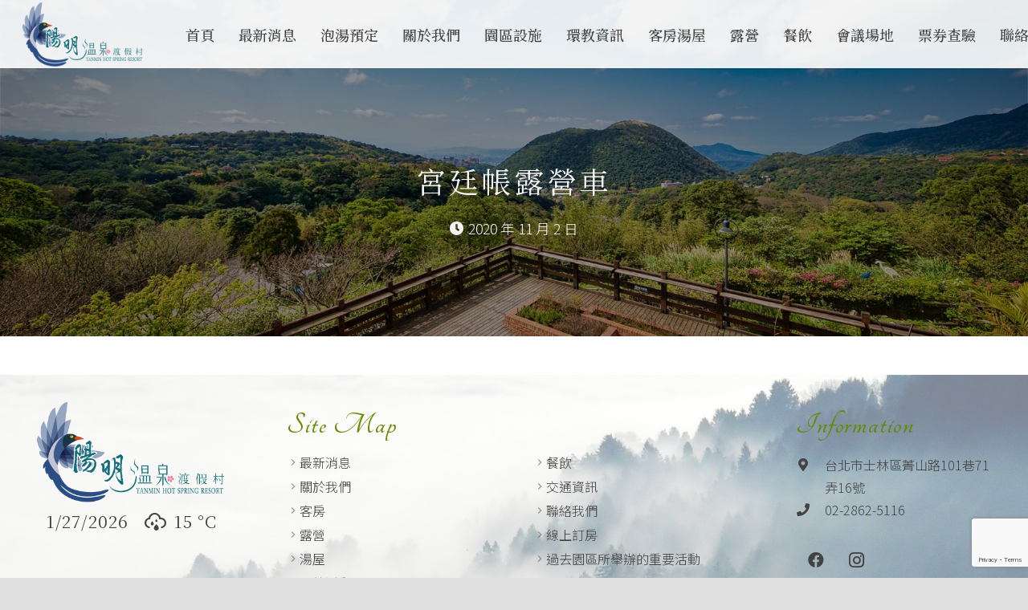

--- FILE ---
content_type: text/html; charset=UTF-8
request_url: https://www.star-fountain.com/25176-300x225-2/
body_size: 23733
content:
<!DOCTYPE HTML>
<html class="" lang="zh-TW">
<head>
	<meta charset="UTF-8">
	<title>宮廷帳露營車 &#8211; 陽明溫泉渡假村丨菁山遊憩區</title>
<link rel='dns-prefetch' href='//www.google.com' />
<link rel='dns-prefetch' href='//fonts.googleapis.com' />
<link rel='dns-prefetch' href='//s.w.org' />
<link rel="alternate" type="application/rss+xml" title="訂閱《陽明溫泉渡假村丨菁山遊憩區》&raquo; 資訊提供" href="https://www.star-fountain.com/feed/" />
<link rel="alternate" type="application/rss+xml" title="訂閱《陽明溫泉渡假村丨菁山遊憩區》&raquo; 留言的資訊提供" href="https://www.star-fountain.com/comments/feed/" />
<link rel="alternate" type="application/rss+xml" title="訂閱《陽明溫泉渡假村丨菁山遊憩區 》&raquo;〈宮廷帳露營車〉留言的資訊提供" href="https://www.star-fountain.com/feed/?attachment_id=25218" />
<meta name="viewport" content="width=device-width, initial-scale=1"><meta name="SKYPE_TOOLBAR" content="SKYPE_TOOLBAR_PARSER_COMPATIBLE"><meta name="theme-color" content="#7049ba"><meta property="og:title" content="宮廷帳露營車"><meta property="og:type" content="website"><meta property="og:url" content="https://www.star-fountain.com/25176-300x225-2/">		<script type="text/javascript">
			window._wpemojiSettings = {"baseUrl":"https:\/\/s.w.org\/images\/core\/emoji\/12.0.0-1\/72x72\/","ext":".png","svgUrl":"https:\/\/s.w.org\/images\/core\/emoji\/12.0.0-1\/svg\/","svgExt":".svg","source":{"concatemoji":"https:\/\/www.star-fountain.com\/wp-includes\/js\/wp-emoji-release.min.js?ver=5.4.2"}};
			/*! This file is auto-generated */
			!function(e,a,t){var r,n,o,i,p=a.createElement("canvas"),s=p.getContext&&p.getContext("2d");function c(e,t){var a=String.fromCharCode;s.clearRect(0,0,p.width,p.height),s.fillText(a.apply(this,e),0,0);var r=p.toDataURL();return s.clearRect(0,0,p.width,p.height),s.fillText(a.apply(this,t),0,0),r===p.toDataURL()}function l(e){if(!s||!s.fillText)return!1;switch(s.textBaseline="top",s.font="600 32px Arial",e){case"flag":return!c([127987,65039,8205,9895,65039],[127987,65039,8203,9895,65039])&&(!c([55356,56826,55356,56819],[55356,56826,8203,55356,56819])&&!c([55356,57332,56128,56423,56128,56418,56128,56421,56128,56430,56128,56423,56128,56447],[55356,57332,8203,56128,56423,8203,56128,56418,8203,56128,56421,8203,56128,56430,8203,56128,56423,8203,56128,56447]));case"emoji":return!c([55357,56424,55356,57342,8205,55358,56605,8205,55357,56424,55356,57340],[55357,56424,55356,57342,8203,55358,56605,8203,55357,56424,55356,57340])}return!1}function d(e){var t=a.createElement("script");t.src=e,t.defer=t.type="text/javascript",a.getElementsByTagName("head")[0].appendChild(t)}for(i=Array("flag","emoji"),t.supports={everything:!0,everythingExceptFlag:!0},o=0;o<i.length;o++)t.supports[i[o]]=l(i[o]),t.supports.everything=t.supports.everything&&t.supports[i[o]],"flag"!==i[o]&&(t.supports.everythingExceptFlag=t.supports.everythingExceptFlag&&t.supports[i[o]]);t.supports.everythingExceptFlag=t.supports.everythingExceptFlag&&!t.supports.flag,t.DOMReady=!1,t.readyCallback=function(){t.DOMReady=!0},t.supports.everything||(n=function(){t.readyCallback()},a.addEventListener?(a.addEventListener("DOMContentLoaded",n,!1),e.addEventListener("load",n,!1)):(e.attachEvent("onload",n),a.attachEvent("onreadystatechange",function(){"complete"===a.readyState&&t.readyCallback()})),(r=t.source||{}).concatemoji?d(r.concatemoji):r.wpemoji&&r.twemoji&&(d(r.twemoji),d(r.wpemoji)))}(window,document,window._wpemojiSettings);
		</script>
		<style type="text/css">
img.wp-smiley,
img.emoji {
	display: inline !important;
	border: none !important;
	box-shadow: none !important;
	height: 1em !important;
	width: 1em !important;
	margin: 0 .07em !important;
	vertical-align: -0.1em !important;
	background: none !important;
	padding: 0 !important;
}
</style>
	<link rel='stylesheet' id='wp-block-library-css'  href='https://www.star-fountain.com/wp-includes/css/dist/block-library/style.min.css?ver=5.4.2' type='text/css' media='all' />
<link rel='stylesheet' id='contact-form-7-css'  href='https://www.star-fountain.com/wp-content/plugins/contact-form-7/includes/css/styles.css?ver=5.3.2' type='text/css' media='all' />
<link rel='stylesheet' id='rs-plugin-settings-css'  href='https://www.star-fountain.com/wp-content/plugins/revslider/public/assets/css/settings.css?ver=5.4.8.3' type='text/css' media='all' />
<style id='rs-plugin-settings-inline-css' type='text/css'>
#rs-demo-id {}
</style>
<link rel='stylesheet' id='simple-weather-css'  href='https://www.star-fountain.com/wp-content/plugins/simple-weather/css/simple-weather.css?ver=4.0' type='text/css' media='all' />
<link rel='stylesheet' id='us-fonts-css'  href='https://fonts.googleapis.com/css?family=Noto+Serif+TC%3A300%2C400%2C500%2C700%2C200%2C600%7CRoboto%3A100%2C100italic%2C300%2C300italic%2C400%2C400italic%2C500%2C500italic%7CNoto+Sans+TC%3A100%2C300%2C400%2C500%2C700%7CPlayfair+Display%3A400%7CDynalight%3A400%7CPetit+Formal+Script%3A400%7CParisienne%3A400%7CPinyon+Script%3A400&#038;display=swap&#038;ver=5.4.2' type='text/css' media='all' />
<link rel='stylesheet' id='us-style-css'  href='//www.star-fountain.com/wp-content/themes/Zephyr/css/style.min.css?ver=6.5' type='text/css' media='all' />
<link rel='stylesheet' id='us-ripple-css'  href='//www.star-fountain.com/wp-content/themes/Zephyr/common/css/base/ripple.css?ver=6.5' type='text/css' media='all' />
<link rel='stylesheet' id='us-responsive-css'  href='//www.star-fountain.com/wp-content/themes/Zephyr/common/css/responsive.min.css?ver=6.5' type='text/css' media='all' />
<link rel='stylesheet' id='theme-style-css'  href='//www.star-fountain.com/wp-content/themes/Zephyr-child/style.css?ver=6.5' type='text/css' media='all' />
<link rel='stylesheet' id='bsf-Defaults-css'  href='https://www.star-fountain.com/wp-content/uploads/smile_fonts/Defaults/Defaults.css?ver=5.4.2' type='text/css' media='all' />
<script type='text/javascript' src='https://www.star-fountain.com/wp-includes/js/jquery/jquery.js?ver=1.12.4-wp'></script>
<script type='text/javascript' src='https://www.star-fountain.com/wp-content/plugins/revslider/public/assets/js/jquery.themepunch.tools.min.js?ver=5.4.8.3'></script>
<script type='text/javascript' src='https://www.star-fountain.com/wp-content/plugins/revslider/public/assets/js/jquery.themepunch.revolution.min.js?ver=5.4.8.3'></script>
<link rel='https://api.w.org/' href='https://www.star-fountain.com/wp-json/' />
<link rel="EditURI" type="application/rsd+xml" title="RSD" href="https://www.star-fountain.com/xmlrpc.php?rsd" />
<link rel="wlwmanifest" type="application/wlwmanifest+xml" href="https://www.star-fountain.com/wp-includes/wlwmanifest.xml" /> 
<meta name="generator" content="WordPress 5.4.2" />
<link rel='shortlink' href='https://www.star-fountain.com/?p=25218' />
<link rel="alternate" type="application/json+oembed" href="https://www.star-fountain.com/wp-json/oembed/1.0/embed?url=https%3A%2F%2Fwww.star-fountain.com%2F25176-300x225-2%2F" />
<link rel="alternate" type="text/xml+oembed" href="https://www.star-fountain.com/wp-json/oembed/1.0/embed?url=https%3A%2F%2Fwww.star-fountain.com%2F25176-300x225-2%2F&#038;format=xml" />
	<script>
		if (!/Android|webOS|iPhone|iPad|iPod|BlackBerry|IEMobile|Opera Mini/i.test(navigator.userAgent)) {
			var root = document.getElementsByTagName('html')[0]
			root.className += " no-touch";
		}
	</script>
	<meta name="generator" content="Powered by WPBakery Page Builder - drag and drop page builder for WordPress."/>
<!--[if lte IE 9]><link rel="stylesheet" type="text/css" href="https://www.star-fountain.com/wp-content/plugins/js_composer/assets/css/vc_lte_ie9.min.css" media="screen"><![endif]--><meta name="generator" content="Powered by Slider Revolution 5.4.8.3 - responsive, Mobile-Friendly Slider Plugin for WordPress with comfortable drag and drop interface." />
<link rel="icon" href="https://www.star-fountain.com/wp-content/uploads/2020/11/hotel5-sectionbg22-1-80x80.png" sizes="32x32" />
<link rel="icon" href="https://www.star-fountain.com/wp-content/uploads/2020/11/hotel5-sectionbg22-1-200x200.png" sizes="192x192" />
<link rel="apple-touch-icon" href="https://www.star-fountain.com/wp-content/uploads/2020/11/hotel5-sectionbg22-1-200x200.png" />
<meta name="msapplication-TileImage" content="https://www.star-fountain.com/wp-content/uploads/2020/11/hotel5-sectionbg22-1-300x300.png" />
<script type="text/javascript">function setREVStartSize(e){									
						try{ e.c=jQuery(e.c);var i=jQuery(window).width(),t=9999,r=0,n=0,l=0,f=0,s=0,h=0;
							if(e.responsiveLevels&&(jQuery.each(e.responsiveLevels,function(e,f){f>i&&(t=r=f,l=e),i>f&&f>r&&(r=f,n=e)}),t>r&&(l=n)),f=e.gridheight[l]||e.gridheight[0]||e.gridheight,s=e.gridwidth[l]||e.gridwidth[0]||e.gridwidth,h=i/s,h=h>1?1:h,f=Math.round(h*f),"fullscreen"==e.sliderLayout){var u=(e.c.width(),jQuery(window).height());if(void 0!=e.fullScreenOffsetContainer){var c=e.fullScreenOffsetContainer.split(",");if (c) jQuery.each(c,function(e,i){u=jQuery(i).length>0?u-jQuery(i).outerHeight(!0):u}),e.fullScreenOffset.split("%").length>1&&void 0!=e.fullScreenOffset&&e.fullScreenOffset.length>0?u-=jQuery(window).height()*parseInt(e.fullScreenOffset,0)/100:void 0!=e.fullScreenOffset&&e.fullScreenOffset.length>0&&(u-=parseInt(e.fullScreenOffset,0))}f=u}else void 0!=e.minHeight&&f<e.minHeight&&(f=e.minHeight);e.c.closest(".rev_slider_wrapper").css({height:f})					
						}catch(d){console.log("Failure at Presize of Slider:"+d)}						
					};</script>
<noscript><style type="text/css"> .wpb_animate_when_almost_visible { opacity: 1; }</style></noscript>		<style id="us-theme-options-css">@font-face{font-display:block;font-style:normal;font-family:"fontawesome";font-weight:900;src:url("https://www.star-fountain.com/wp-content/themes/Zephyr/fonts/fa-solid-900.woff2") format("woff2"),url("https://www.star-fountain.com/wp-content/themes/Zephyr/fonts/fa-solid-900.woff") format("woff")}.fas,.fa{font-family:"fontawesome";font-weight:900}@font-face{font-display:block;font-style:normal;font-family:"fontawesome";font-weight:400;src:url("https://www.star-fountain.com/wp-content/themes/Zephyr/fonts/fa-regular-400.woff2") format("woff2"),url("https://www.star-fountain.com/wp-content/themes/Zephyr/fonts/fa-regular-400.woff") format("woff")}.far{font-family:"fontawesome";font-weight:400}@font-face{font-display:block;font-style:normal;font-family:"Font Awesome 5 Brands";font-weight:400;src:url("https://www.star-fountain.com/wp-content/themes/Zephyr/fonts/fa-brands-400.woff2") format("woff2"),url("https://www.star-fountain.com/wp-content/themes/Zephyr/fonts/fa-brands-400.woff") format("woff")}.fab{font-family:"Font Awesome 5 Brands";font-weight:400}@font-face{font-display:block;font-style:normal;font-family:"Material Icons";font-weight:400;src:url("https://www.star-fountain.com/wp-content/themes/Zephyr/fonts/material-icons.woff2") format("woff2"),url("https://www.star-fountain.com/wp-content/themes/Zephyr/fonts/material-icons.woff") format("woff")}.material-icons{font-family:"Material Icons";font-weight:400;font-style:normal;letter-spacing:normal;text-transform:none;display:inline-block;white-space:nowrap;word-wrap:normal;direction:ltr;font-feature-settings:"liga";-moz-osx-font-smoothing:grayscale}.style_phone6-1>*{background-image:url(https://www.star-fountain.com/wp-content/themes/Zephyr/img/phone-6-black-real.png)}.style_phone6-2>*{background-image:url(https://www.star-fountain.com/wp-content/themes/Zephyr/img/phone-6-white-real.png)}.style_phone6-3>*{background-image:url(https://www.star-fountain.com/wp-content/themes/Zephyr/img/phone-6-black-flat.png)}.style_phone6-4>*{background-image:url(https://www.star-fountain.com/wp-content/themes/Zephyr/img/phone-6-white-flat.png)}.leaflet-default-icon-path{background-image:url(https://www.star-fountain.com/wp-content/themes/Zephyr/common/css/vendor/images/marker-icon.png)}html, .l-header .widget, .menu-item-object-us_page_block{font-family:'Noto Sans TC', sans-serif;font-weight:300;font-size:16px;line-height:28px}h1{font-family:'Noto Serif TC', serif;font-weight:500;font-size:2.30rem;line-height:1.15;letter-spacing:0.1em;margin-bottom:1.5rem}h2{font-family:'Roboto', sans-serif;font-weight:200;font-size:1.6rem;line-height:1.2;letter-spacing:0.05em;margin-bottom:1.5rem}h3{font-family:'Noto Serif TC', serif;font-weight:500;font-size:2.3rem;line-height:1.4;letter-spacing:0.08em;margin-bottom:1.5rem}.widgettitle, .comment-reply-title, h4{font-family:'Noto Serif TC', serif;font-weight:400;font-size:1.5rem;line-height:1.4;letter-spacing:0.04em;margin-bottom:1.5rem}h5{font-family:'Noto Serif TC', serif;font-weight:400;font-size:1.3rem;line-height:1.2;letter-spacing:0.06em;margin-bottom:1.5rem}h6{font-family:'Noto Sans TC', sans-serif;font-weight:400;font-size:1.2rem;line-height:1.40;letter-spacing:0em;margin-bottom:1.5rem}@media (max-width:767px){html{font-size:12px;line-height:21px}h1{font-size:1.8rem}h1.vc_custom_heading{font-size:1.8rem !important}h2{font-size:1rem}h2.vc_custom_heading{font-size:1rem !important}h3{font-size:1.8rem}h3.vc_custom_heading{font-size:1.8rem !important}h4,.widgettitle,.comment-reply-title{font-size:1.40rem}h4.vc_custom_heading{font-size:1.40rem !important}h5{font-size:1.20rem}h5.vc_custom_heading{font-size:1.20rem !important}h6{font-size:1.1rem}h6.vc_custom_heading{font-size:1.1rem !important}}body{background: #e0e0e0}body,.l-header.pos_fixed{min-width:1300px}.l-canvas.type_boxed,.l-canvas.type_boxed .l-subheader,.l-canvas.type_boxed .l-section.type_sticky,.l-canvas.type_boxed~.l-footer{max-width:1300px}.l-subheader-h,.l-section-h,.l-main .aligncenter,.w-tabs-section-content-h{max-width:1600px}.post-password-form{max-width:calc(1600px + 5rem)}@media screen and (max-width:1680px){.l-main .aligncenter{max-width:calc(100vw - 5rem)}}@media screen and (min-width:1680px){.l-main .alignfull{margin-left:calc(800px - 50vw);margin-right:calc(800px - 50vw)}}.g-cols .l-sidebar{width:20%}.g-cols .l-content{width:80%}@media (max-width:767px){.l-canvas{overflow:hidden}.g-cols.reversed{flex-direction:column-reverse}.g-cols>div:not([class*=" vc_col-"]){width:100%;margin:0 0 1rem}.g-cols.type_boxes>div,.g-cols.reversed>div:first-child,.g-cols:not(.reversed)>div:last-child,.g-cols>div.has-fill{margin-bottom:0}.vc_wp_custommenu.layout_hor,.align_center_xs,.align_center_xs .w-socials{text-align:center}.align_center_xs .w-hwrapper>*{margin:0.5rem 0;width:100%}}@media (min-width:768px){.l-section.for_sidebar.at_left>div>.g-cols{flex-direction:row-reverse}.vc_column-inner.type_sticky>.wpb_wrapper{position:-webkit-sticky;position:sticky}}button[type="submit"]:not(.w-btn),input[type="submit"]{font-size:16px;line-height:1.2;font-weight:400;font-style:normal;text-transform:none;letter-spacing:0em;border-radius:0em;padding:0.7em 1.6em;background:transparent;border-color:#668a00;color:#668a00!important}button[type="submit"]:not(.w-btn):before,input[type="submit"]{border-width:1px}.no-touch button[type="submit"]:not(.w-btn):hover,.no-touch input[type="submit"]:hover{box-shadow:0 0em 0em rgba(0,0,0,0.2);background:#668a00;border-color:transparent;color:#ffffff!important}.us-btn-style_1{font-family:'Noto Sans TC', sans-serif;font-size:16px;line-height:1.2;font-weight:400;font-style:normal;text-transform:none;letter-spacing:0em;border-radius:0em;padding:0.7em 1.6em;background:transparent;border-color:#668a00;color:#668a00!important;box-shadow:0 0em 0em rgba(0,0,0,0.2)}.us-btn-style_1:before{border-width:1px}.no-touch .us-btn-style_1:hover{box-shadow:0 0em 0em rgba(0,0,0,0.2);background:#668a00;border-color:transparent;color:#ffffff!important}.us-btn-style_1{overflow:hidden}.us-btn-style_1>*{position:relative;z-index:1}.no-touch .us-btn-style_1:hover{background:transparent}.no-touch .us-btn-style_1:after{content:"";position:absolute;top:0;left:0;right:0;height:0;transition:height 0.3s;background:#668a00}.no-touch .us-btn-style_1:hover:after{height:100%}.us-btn-style_2{font-family:'Noto Sans TC', sans-serif;font-size:16px;line-height:1.2;font-weight:400;font-style:normal;text-transform:uppercase;letter-spacing:0em;border-radius:0.3em;padding:0.8em 1.8em;background:#e0e0e0;border-color:transparent;color:#212121!important;box-shadow:0 0.1em 0.2em rgba(0,0,0,0.2)}.us-btn-style_2:before{border-width:2px}.no-touch .us-btn-style_2:hover{box-shadow:0 0.3em 0.6em rgba(0,0,0,0.2);background:#e0e0e0;border-color:transparent;color:#212121!important}.us-btn-style_3{font-family:'Noto Sans TC', sans-serif;font-size:16px;line-height:1.2;font-weight:400;font-style:normal;text-transform:uppercase;letter-spacing:0em;border-radius:0.3em;padding:0.8em 1.8em;background:#8a5800;border-color:transparent;color:#ffffff!important;box-shadow:0 0.1em 0.2em rgba(0,0,0,0.2)}.us-btn-style_3:before{border-width:2px}.no-touch .us-btn-style_3:hover{box-shadow:0 0.3em 0.6em rgba(0,0,0,0.2);background:#8a5800;border-color:transparent;color:#ffffff!important}.us-btn-style_4{font-family:'Noto Sans TC', sans-serif;font-size:16px;line-height:1.2;font-weight:400;font-style:normal;text-transform:uppercase;letter-spacing:0em;border-radius:0.3em;padding:0.8em 1.8em;background:#668a00;border-color:transparent;color:#ffffff!important;box-shadow:0 0.1em 0.2em rgba(0,0,0,0.2)}.us-btn-style_4:before{border-width:2px}.no-touch .us-btn-style_4:hover{box-shadow:0 0.3em 0.6em rgba(0,0,0,0.2);background:#405700;border-color:transparent;color:#ffffff!important}.us-btn-style_5{font-family:'Noto Sans TC', sans-serif;font-size:16px;line-height:1.2;font-weight:400;font-style:normal;text-transform:uppercase;letter-spacing:0em;border-radius:0.3em;padding:0.8em 1.8em;background:#212121;border-color:transparent;color:#ffffff!important;box-shadow:0 0.1em 0.2em rgba(0,0,0,0.2)}.us-btn-style_5:before{border-width:2px}.no-touch .us-btn-style_5:hover{box-shadow:0 0.3em 0.6em rgba(0,0,0,0.2);background:#212121;border-color:transparent;color:#ffffff!important}.us-btn-style_6{font-family:'Noto Sans TC', sans-serif;font-size:16px;line-height:1.2;font-weight:400;font-style:normal;text-transform:uppercase;letter-spacing:0em;border-radius:0.3em;padding:0.8em 1.8em;background:transparent;border-color:transparent;color:#ffffff!important;box-shadow:0 0em 0em rgba(0,0,0,0.2)}.us-btn-style_6:before{border-width:2px}.no-touch .us-btn-style_6:hover{box-shadow:0 0em 0em rgba(0,0,0,0.2);background:rgba(255,255,255,0.15);border-color:transparent;color:#ffffff!important}.us-btn-style_8{font-family:'Noto Sans TC', sans-serif;font-size:16px;line-height:1.2;font-weight:400;font-style:normal;text-transform:none;letter-spacing:0em;border-radius:0em;padding:1em 3em;background:transparent;border-color:#8a5800;color:#ffffff!important;box-shadow:0 0em 0em rgba(0,0,0,0.2)}.us-btn-style_8:before{border-width:1px}.no-touch .us-btn-style_8:hover{box-shadow:0 0em 0em rgba(0,0,0,0.2);background:rgba(255,255,255,0.15);border-color:#8a5800;color:#ffffff!important}.us-btn-style_13{font-family:'Noto Sans TC', sans-serif;font-size:15px;line-height:1.20;font-weight:300;font-style:normal;text-transform:none;letter-spacing:0em;border-radius:0em;padding:0.6em 2em;background:transparent;border-color:#8a5800;color:#8a5800!important;box-shadow:0 0em 0em rgba(0,0,0,0.2)}.us-btn-style_13:before{border-width:1px}.no-touch .us-btn-style_13:hover{box-shadow:0 0em 0em rgba(0,0,0,0.2);background:#8a5800;border-color:#8a5800;color:#ffffff!important}.us-btn-style_13{overflow:hidden}.us-btn-style_13>*{position:relative;z-index:1}.no-touch .us-btn-style_13:hover{background:transparent}.no-touch .us-btn-style_13:after{content:"";position:absolute;top:0;left:0;right:0;height:0;transition:height 0.3s;background:#8a5800}.no-touch .us-btn-style_13:hover:after{height:100%}.us-btn-style_14{font-family:'Noto Sans TC', sans-serif;font-size:16px;line-height:1.2;font-weight:400;font-style:normal;text-transform:none;letter-spacing:0em;border-radius:0em;padding:0.4em 0em;background:transparent;border-color:transparent;color:#8a5800!important;box-shadow:0 0em 0em rgba(0,0,0,0.2)}.us-btn-style_14:before{border-width:0px}.no-touch .us-btn-style_14:hover{box-shadow:0 0em 0em rgba(0,0,0,0.2);background:transparent;border-color:transparent;color:#b09f82!important}.us-btn-style_9{font-family:'Noto Sans TC', sans-serif;font-size:16px;line-height:1.2;font-weight:400;font-style:normal;text-transform:none;letter-spacing:0em;border-radius:0em;padding:1em 3em;background:transparent;border-color:#8a5800;color:#000000!important;box-shadow:0 0em 0em rgba(0,0,0,0.2)}.us-btn-style_9:before{border-width:1px}.no-touch .us-btn-style_9:hover{box-shadow:0 0em 0em rgba(0,0,0,0.2);background:rgba(255,255,255,0.15);border-color:#8a5800;color:#000000!important}.us-btn-style_11{font-family:'Noto Sans TC', sans-serif;font-size:16px;line-height:1.2;font-weight:400;font-style:normal;text-transform:none;letter-spacing:0em;border-radius:0em;padding:1em 3em;background:#8a5800;border-color:transparent;color:#ffffff!important;box-shadow:0 0em 0em rgba(0,0,0,0.2)}.us-btn-style_11:before{border-width:1px}.no-touch .us-btn-style_11:hover{box-shadow:0 0em 0em rgba(0,0,0,0.2);background:#8a5800;border-color:transparent;color:#ffffff!important}.us-btn-style_10{font-family:'Noto Sans TC', sans-serif;font-size:16px;line-height:1.2;font-weight:400;font-style:normal;text-transform:none;letter-spacing:0em;border-radius:0em;padding:0.2em 0em;background:transparent;border-color:transparent;color:#211e1e!important;box-shadow:0 0em 0em rgba(0,0,0,0.2)}.us-btn-style_10:before{border-width:0px}.no-touch .us-btn-style_10:hover{box-shadow:0 0em 0em rgba(0,0,0,0.2);background:transparent;border-color:transparent;color:#aaaaaa!important}.us-btn-style_12{font-family:'Noto Sans TC', sans-serif;font-size:16px;line-height:1.2;font-weight:400;font-style:normal;text-transform:none;letter-spacing:0em;border-radius:0em;padding:0.8em 0em;background:transparent;border-color:transparent;color:#ffffff!important;box-shadow:0 0em 0em rgba(0,0,0,0.2)}.us-btn-style_12:before{border-width:0px}.no-touch .us-btn-style_12:hover{box-shadow:0 0em 0em rgba(0,0,0,0.2);background:transparent;border-color:transparent;color:#ffffff!important}a,button,input[type="submit"],.ui-slider-handle{outline:none !important}.w-header-show,.w-toplink{background:rgba(0,0,0,0.3)}body{-webkit-tap-highlight-color:rgba(102,138,0,0.2)}.l-subheader.at_top,.l-subheader.at_top .w-dropdown-list,.l-subheader.at_top .type_mobile .w-nav-list.level_1{background:#ffffff}.l-subheader.at_top,.l-subheader.at_top .w-dropdown.opened,.l-subheader.at_top .type_mobile .w-nav-list.level_1{color:#424242}.no-touch .l-subheader.at_top a:hover,.no-touch .l-header.bg_transparent .l-subheader.at_top .w-dropdown.opened a:hover{color:#668a00}.header_ver .l-header,.l-subheader.at_middle,.l-subheader.at_middle .w-dropdown-list,.l-subheader.at_middle .type_mobile .w-nav-list.level_1{background:rgba(255,255,255,0.9)}.l-subheader.at_middle,.l-subheader.at_middle .w-dropdown.opened,.l-subheader.at_middle .type_mobile .w-nav-list.level_1{color:#424242}.no-touch .l-subheader.at_middle a:hover,.no-touch .l-header.bg_transparent .l-subheader.at_middle .w-dropdown.opened a:hover{color:#668a00}.l-subheader.at_bottom,.l-subheader.at_bottom .w-dropdown-list,.l-subheader.at_bottom .type_mobile .w-nav-list.level_1{background:#ffffff}.l-subheader.at_bottom,.l-subheader.at_bottom .w-dropdown.opened,.l-subheader.at_bottom .type_mobile .w-nav-list.level_1{color:#424242}.no-touch .l-subheader.at_bottom a:hover,.no-touch .l-header.bg_transparent .l-subheader.at_bottom .w-dropdown.opened a:hover{color:#668a00}.l-header.bg_transparent:not(.sticky) .l-subheader{color:#424242}.no-touch .l-header.bg_transparent:not(.sticky) .w-text a:hover,.no-touch .l-header.bg_transparent:not(.sticky) .w-html a:hover,.no-touch .l-header.bg_transparent:not(.sticky) .w-dropdown a:hover,.no-touch .l-header.bg_transparent:not(.sticky) .type_desktop .menu-item.level_1:hover>.w-nav-anchor{color:#668a00}.l-header.bg_transparent:not(.sticky) .w-nav-title:after{background:#668a00}.w-search-form,.w-search-background{background:#ffffff;color:#ffffff}.menu-item.level_1>.w-nav-anchor:focus,.no-touch .menu-item.level_1.opened>.w-nav-anchor,.no-touch .menu-item.level_1:hover>.w-nav-anchor{background:;color:#3c1f00}.w-nav-title:after{background:#3c1f00}.menu-item.level_1.current-menu-item>.w-nav-anchor,.menu-item.level_1.current-menu-parent>.w-nav-anchor,.menu-item.level_1.current-menu-ancestor>.w-nav-anchor{background:transparent;color:#668a00}.l-header.bg_transparent:not(.sticky) .type_desktop .menu-item.level_1.current-menu-item>.w-nav-anchor,.l-header.bg_transparent:not(.sticky) .type_desktop .menu-item.level_1.current-menu-ancestor>.w-nav-anchor{background:transparent;color:}.w-nav-list:not(.level_1){background:#f6f2e4;color:rgba(48,45,45,0.8)}.no-touch .menu-item:not(.level_1)>.w-nav-anchor:focus,.no-touch .menu-item:not(.level_1):hover>.w-nav-anchor{background:#c9bca9;color:#ffffff}.menu-item:not(.level_1).current-menu-item>.w-nav-anchor,.menu-item:not(.level_1).current-menu-parent>.w-nav-anchor,.menu-item:not(.level_1).current-menu-ancestor>.w-nav-anchor{background:transparent;color:#668a00}.btn.menu-item>a{background:#ffffff !important;color:#7049ba !important}.no-touch .btn.menu-item>a:hover{background:#ffffff !important;color:#7049ba !important}.has-content-bg-background-color,option,body.us_iframe,.l-preloader,.l-canvas,.l-footer,.l-popup-box-content,.g-filters.style_1 .g-filters-item.active,.w-pricing-item-h,.w-tabs.style_default .w-tabs-item.active,.no-touch .w-tabs.style_default .w-tabs-item.active:hover,.w-tabs.style_modern .w-tabs-item:after,.w-tabs.style_timeline .w-tabs-item,.w-tabs.style_timeline .w-tabs-section-header-h,.leaflet-popup-content-wrapper,.leaflet-popup-tip,.wpml-ls-statics-footer,.select2-selection__choice,.select2-search input{background:#ffffff}.has-content-bg-color,.w-iconbox.style_circle.color_contrast .w-iconbox-icon{color:#ffffff}.has-content-bg-alt-background-color,input,textarea,select,.w-actionbox.color_light,.w-form-checkbox,.w-form-radio,.g-filters.style_1,.g-filters.style_2 .g-filters-item.active,.w-flipbox-front,.w-grid-none,.w-ibanner,.w-iconbox.style_circle.color_light .w-iconbox-icon,.w-pricing.style_simple .w-pricing-item-header,.w-pricing.style_cards .w-pricing-item-header,.w-pricing.style_flat .w-pricing-item-h,.w-progbar-bar,.w-progbar.style_3 .w-progbar-bar:before,.w-progbar.style_3 .w-progbar-bar-count,.w-socials.style_solid .w-socials-item-link,.w-tabs.style_default .w-tabs-list,.w-tabs.style_timeline.zephyr .w-tabs-item,.w-tabs.style_timeline.zephyr .w-tabs-section-header-h,.no-touch .l-main .layout_ver .widget_nav_menu a:hover,.no-touch .owl-carousel.navpos_outside .owl-nav div:hover,.smile-icon-timeline-wrap .timeline-wrapper .timeline-block,.smile-icon-timeline-wrap .timeline-feature-item.feat-item,.wpml-ls-legacy-dropdown a,.wpml-ls-legacy-dropdown-click a,.tablepress .row-hover tr:hover td,.select2-selection,.select2-dropdown{background:#e0e0e0}.timeline-wrapper .timeline-post-right .ult-timeline-arrow l,.timeline-wrapper .timeline-post-left .ult-timeline-arrow l,.timeline-feature-item.feat-item .ult-timeline-arrow l{border-color:#e0e0e0}.has-content-bg-alt-color{color:#e0e0e0}hr,td,th,input,textarea,select,.l-section,.vc_column_container,.vc_column-inner,.w-comments .children,.w-image,.w-pricing-item-h,.w-profile,.w-sharing-item,.w-tabs-list,.w-tabs-section,.widget_calendar #calendar_wrap,.l-main .widget_nav_menu .menu,.l-main .widget_nav_menu .menu-item a,.smile-icon-timeline-wrap .timeline-line{border-color:#cccccc}.has-content-border-color,.w-separator.color_border,.w-iconbox.color_light .w-iconbox-icon{color:#cccccc}.has-content-border-background-color,.w-flipbox-back,.w-iconbox.style_circle.color_light .w-iconbox-icon,.no-touch .wpml-ls-sub-menu a:hover{background:#cccccc}.w-iconbox.style_outlined.color_light .w-iconbox-icon,.w-socials.style_outlined .w-socials-item-link,.pagination .page-numbers{box-shadow:0 0 0 2px #cccccc inset}.has-content-heading-color,h1, h2, h3, h4, h5, h6,.w-counter.color_heading .w-counter-value{color:#212121}.has-content-heading-background-color,.w-progbar.color_heading .w-progbar-bar-h{background:#212121}h1{color:#212121}h3{color:#668a00}.has-content-text-color,input,textarea,select,.l-canvas,.l-footer,.l-popup-box-content,.w-form-row-field>i,.w-ibanner,.w-iconbox.color_light.style_circle .w-iconbox-icon,.w-tabs.style_timeline .w-tabs-item,.w-tabs.style_timeline .w-tabs-section-header-h,.leaflet-popup-content-wrapper,.leaflet-popup-tip,.select2-dropdown{color:#424242}.has-content-text-background-color,.w-iconbox.style_circle.color_contrast .w-iconbox-icon,.w-progbar.color_text .w-progbar-bar-h,.w-scroller-dot span{background:#424242}.w-iconbox.style_outlined.color_contrast .w-iconbox-icon{box-shadow:0 0 0 2px #424242 inset}.w-scroller-dot span{box-shadow:0 0 0 2px #424242}a{color:#9e9e9e}.no-touch a:hover,.no-touch .tablepress .sorting:hover,.no-touch .post_navigation.layout_simple a:hover .post_navigation-item-title{color:#668a00}.has-content-primary-color,.g-preloader,.l-main .w-contacts-item:before,.w-counter.color_primary .w-counter-value,.g-filters.style_1 .g-filters-item.active,.g-filters.style_3 .g-filters-item.active,.w-form-row.focused .w-form-row-field>i,.w-iconbox.color_primary .w-iconbox-icon,.w-separator.color_primary,.w-sharing.type_outlined.color_primary .w-sharing-item,.no-touch .w-sharing.type_simple.color_primary .w-sharing-item:hover .w-sharing-icon,.w-tabs.style_default .w-tabs-item.active,.w-tabs.style_trendy .w-tabs-item.active,.w-tabs-section.active .w-tabs-section-header,.tablepress .sorting_asc,.tablepress .sorting_desc,.highlight_primary{color:#668a00}.has-content-primary-background-color,.l-section.color_primary,.us-btn-style_badge,.no-touch .post_navigation.layout_sided a:hover .post_navigation-item-arrow,.highlight_primary_bg,.w-actionbox.color_primary,.w-form-row-field:after,.w-form-row input:checked + .w-form-checkbox,.w-form-row input:checked + .w-form-radio,.no-touch .g-filters.style_1 .g-filters-item:hover,.no-touch .g-filters.style_2 .g-filters-item:hover,.w-comments-item.bypostauthor .w-comments-item-author span,.w-iconbox.style_circle.color_primary .w-iconbox-icon,.no-touch .w-iconbox.style_circle .w-iconbox-icon:before,.no-touch .w-iconbox.style_outlined .w-iconbox-icon:before,.no-touch .w-person-links-item:before,.w-pricing.style_simple .type_featured .w-pricing-item-header,.w-pricing.style_cards .type_featured .w-pricing-item-header,.w-pricing.style_flat .type_featured .w-pricing-item-h,.w-progbar.color_primary .w-progbar-bar-h,.w-sharing.type_solid.color_primary .w-sharing-item,.w-sharing.type_fixed.color_primary .w-sharing-item,.w-sharing.type_outlined.color_primary .w-sharing-item:before,.no-touch .w-sharing-tooltip .w-sharing-item:hover,.w-socials-item-link-hover,.w-tabs-list-bar,.w-tabs.style_modern .w-tabs-list,.w-tabs.style_timeline .w-tabs-item:before,.w-tabs.style_timeline .w-tabs-section-header-h:before,.no-touch .w-header-show:hover,.no-touch .w-toplink.active:hover,.no-touch .pagination .page-numbers:before,.pagination .page-numbers.current,.l-main .widget_nav_menu .menu-item.current-menu-item>a,.rsThumb.rsNavSelected,.smile-icon-timeline-wrap .timeline-separator-text .sep-text,.smile-icon-timeline-wrap .timeline-wrapper .timeline-dot,.smile-icon-timeline-wrap .timeline-feature-item .timeline-dot,.select2-results__option--highlighted{background:#668a00}.w-tabs.style_default .w-tabs-item.active,.owl-dot.active span,.rsBullet.rsNavSelected span{border-color:#668a00}.l-main .w-contacts-item:before,.w-iconbox.color_primary.style_outlined .w-iconbox-icon,.w-sharing.type_outlined.color_primary .w-sharing-item,.w-tabs.style_timeline .w-tabs-item,.w-tabs.style_timeline .w-tabs-section-header-h{box-shadow:0 0 0 2px #668a00 inset}input:focus,input:focus + .w-form-checkbox,textarea:focus,select:focus,.select2-container--focus .select2-selection{box-shadow:0 2px 0 0 #668a00}.has-content-secondary-color,.w-counter.color_secondary .w-counter-value,.w-iconbox.color_secondary .w-iconbox-icon,.w-separator.color_secondary,.w-sharing.type_outlined.color_secondary .w-sharing-item,.no-touch .w-sharing.type_simple.color_secondary .w-sharing-item:hover .w-sharing-icon,.highlight_secondary{color:#9e9e9e}.has-content-secondary-background-color,.l-section.color_secondary,.w-actionbox.color_secondary,.no-touch .us-btn-style_badge:hover,.w-iconbox.style_circle.color_secondary .w-iconbox-icon,.w-progbar.color_secondary .w-progbar-bar-h,.w-sharing.type_solid.color_secondary .w-sharing-item,.w-sharing.type_fixed.color_secondary .w-sharing-item,.w-sharing.type_outlined.color_secondary .w-sharing-item:before,.highlight_secondary_bg{background:#9e9e9e}.w-separator.color_secondary{border-color:#9e9e9e}.w-iconbox.color_secondary.style_outlined .w-iconbox-icon,.w-sharing.type_outlined.color_secondary .w-sharing-item{box-shadow:0 0 0 2px #9e9e9e inset}.has-content-faded-color,blockquote:before,.w-form-row-description,.l-main .post-author-website,.l-main .w-profile-link.for_logout,.l-main .widget_tag_cloud,.highlight_faded{color:#9e9e9e}.has-content-faded-background-color{background:#9e9e9e}.l-section.color_alternate,.color_alternate .g-filters.style_1 .g-filters-item.active,.color_alternate .w-pricing-item-h,.color_alternate .w-tabs.style_default .w-tabs-item.active,.color_alternate .w-tabs.style_modern .w-tabs-item:after,.no-touch .color_alternate .w-tabs.style_default .w-tabs-item.active:hover,.color_alternate .w-tabs.style_timeline .w-tabs-item,.color_alternate .w-tabs.style_timeline .w-tabs-section-header-h{background:#f5f5f5}.color_alternate .w-iconbox.style_circle.color_contrast .w-iconbox-icon{color:#f5f5f5}.color_alternate input:not([type="submit"]),.color_alternate textarea,.color_alternate select,.color_alternate .w-form-checkbox,.color_alternate .w-form-radio,.color_alternate .g-filters.style_1,.color_alternate .g-filters.style_2 .g-filters-item.active,.color_alternate .w-grid-none,.color_alternate .w-iconbox.style_circle.color_light .w-iconbox-icon,.color_alternate .w-pricing.style_simple .w-pricing-item-header,.color_alternate .w-pricing.style_cards .w-pricing-item-header,.color_alternate .w-pricing.style_flat .w-pricing-item-h,.color_alternate .w-progbar-bar,.color_alternate .w-socials.style_solid .w-socials-item-link,.color_alternate .w-tabs.style_default .w-tabs-list,.color_alternate .ginput_container_creditcard{background:#ffffff}.l-section.color_alternate,.color_alternate td,.color_alternate th,.color_alternate .vc_column_container,.color_alternate .vc_column-inner,.color_alternate .w-comments .children,.color_alternate .w-image,.color_alternate .w-pricing-item-h,.color_alternate .w-profile,.color_alternate .w-sharing-item,.color_alternate .w-tabs-list,.color_alternate .w-tabs-section{border-color:#e0e0e0}.color_alternate .w-separator.color_border,.color_alternate .w-iconbox.color_light .w-iconbox-icon{color:#e0e0e0}.color_alternate .w-iconbox.style_circle.color_light .w-iconbox-icon{background:#e0e0e0}.color_alternate .w-iconbox.style_outlined.color_light .w-iconbox-icon,.color_alternate .w-socials.style_outlined .w-socials-item-link,.color_alternate .pagination .page-numbers{box-shadow:0 0 0 2px #e0e0e0 inset}.l-section.color_alternate h1,.l-section.color_alternate h2,.l-section.color_alternate h3,.l-section.color_alternate h4,.l-section.color_alternate h5,.l-section.color_alternate h6,.l-section.color_alternate .w-counter-value{color:#212121}.color_alternate .w-progbar.color_contrast .w-progbar-bar-h{background:#212121}.l-section.color_alternate,.color_alternate input,.color_alternate textarea,.color_alternate select,.color_alternate .w-form-row-field>i,.color_alternate .w-iconbox.color_contrast .w-iconbox-icon,.color_alternate .w-iconbox.color_light.style_circle .w-iconbox-icon,.color_alternate .w-tabs.style_timeline .w-tabs-item,.color_alternate .w-tabs.style_timeline .w-tabs-section-header-h{color:#424242}.color_alternate .w-iconbox.style_circle.color_contrast .w-iconbox-icon{background:#424242}.color_alternate .w-iconbox.style_outlined.color_contrast .w-iconbox-icon{box-shadow:0 0 0 2px #424242 inset}.color_alternate a{color:#7049ba}.no-touch .color_alternate a:hover{color:#ffb03a}.color_alternate .highlight_primary,.l-main .color_alternate .w-contacts-item:before,.color_alternate .w-counter.color_primary .w-counter-value,.color_alternate .g-preloader,.color_alternate .g-filters.style_1 .g-filters-item.active,.color_alternate .g-filters.style_3 .g-filters-item.active,.color_alternate .w-form-row.focused .w-form-row-field>i,.color_alternate .w-iconbox.color_primary .w-iconbox-icon,.color_alternate .w-separator.color_primary,.color_alternate .w-tabs.style_default .w-tabs-item.active,.color_alternate .w-tabs.style_trendy .w-tabs-item.active,.color_alternate .w-tabs-section.active .w-tabs-section-header{color:#7049ba}.color_alternate .highlight_primary_bg,.color_alternate .w-actionbox.color_primary,.no-touch .color_alternate .g-filters.style_1 .g-filters-item:hover,.no-touch .color_alternate .g-filters.style_2 .g-filters-item:hover,.color_alternate .w-iconbox.style_circle.color_primary .w-iconbox-icon,.no-touch .color_alternate .w-iconbox.style_circle .w-iconbox-icon:before,.no-touch .color_alternate .w-iconbox.style_outlined .w-iconbox-icon:before,.color_alternate .w-pricing.style_simple .type_featured .w-pricing-item-header,.color_alternate .w-pricing.style_cards .type_featured .w-pricing-item-header,.color_alternate .w-pricing.style_flat .type_featured .w-pricing-item-h,.color_alternate .w-progbar.color_primary .w-progbar-bar-h,.color_alternate .w-tabs.style_modern .w-tabs-list,.color_alternate .w-tabs.style_trendy .w-tabs-item:after,.color_alternate .w-tabs.style_timeline .w-tabs-item:before,.color_alternate .w-tabs.style_timeline .w-tabs-section-header-h:before,.no-touch .color_alternate .pagination .page-numbers:before,.color_alternate .pagination .page-numbers.current{background:#7049ba}.color_alternate .w-tabs.style_default .w-tabs-item.active,.no-touch .color_alternate .w-tabs.style_default .w-tabs-item.active:hover{border-color:#7049ba}.l-main .color_alternate .w-contacts-item:before,.color_alternate .w-iconbox.color_primary.style_outlined .w-iconbox-icon,.color_alternate .w-tabs.style_timeline .w-tabs-item,.color_alternate .w-tabs.style_timeline .w-tabs-section-header-h{box-shadow:0 0 0 2px #7049ba inset}.color_alternate input:focus,.color_alternate textarea:focus,.color_alternate select:focus{box-shadow:0 0 0 2px #7049ba}.color_alternate .highlight_secondary,.color_alternate .w-counter.color_secondary .w-counter-value,.color_alternate .w-iconbox.color_secondary .w-iconbox-icon,.color_alternate .w-separator.color_secondary{color:#ffb03a}.color_alternate .highlight_secondary_bg,.color_alternate .w-actionbox.color_secondary,.color_alternate .w-iconbox.style_circle.color_secondary .w-iconbox-icon,.color_alternate .w-progbar.color_secondary .w-progbar-bar-h{background:#ffb03a}.color_alternate .w-iconbox.color_secondary.style_outlined .w-iconbox-icon{box-shadow:0 0 0 2px #ffb03a inset}.color_alternate .highlight_faded,.color_alternate .w-profile-link.for_logout{color:#9e9e9e}.color_footer-top{background:#212121}.color_footer-top input:not([type="submit"]),.color_footer-top textarea,.color_footer-top select,.color_footer-top .w-form-checkbox,.color_footer-top .w-form-radio,.color_footer-top .w-socials.style_solid .w-socials-item-link{background:#292929}.color_footer-top,.color_footer-top td,.color_footer-top th,.color_footer-top input:not([type="submit"]),.color_footer-top textarea,.color_footer-top select,.color_footer-top .vc_column_container,.color_footer-top .vc_column-inner,.color_footer-top .w-image,.color_footer-top .w-pricing-item-h,.color_footer-top .w-profile,.color_footer-top .w-sharing-item,.color_footer-top .w-tabs-list,.color_footer-top .w-tabs-section{border-color:#333333}.color_footer-top .w-separator.color_border{color:#333333}.color_footer-top .w-socials.style_outlined .w-socials-item-link{box-shadow:0 0 0 2px #333333 inset}.color_footer-top{color:#ffffff}.color_footer-top a{color:#9e9e9e}.no-touch .color_footer-top a:hover,.color_footer-top .w-form-row.focused .w-form-row-field>i{color:#668a00}.color_footer-top input:focus,.color_footer-top textarea:focus,.color_footer-top select:focus{box-shadow:0 2px 0 0 #668a00}.color_footer-bottom{background:#f8f1e7}.color_footer-bottom input:not([type="submit"]),.color_footer-bottom textarea,.color_footer-bottom select,.color_footer-bottom .w-form-checkbox,.color_footer-bottom .w-form-radio,.color_footer-bottom .w-socials.style_solid .w-socials-item-link{background:#212121}.color_footer-bottom,.color_footer-bottom td,.color_footer-bottom th,.color_footer-bottom input:not([type="submit"]),.color_footer-bottom textarea,.color_footer-bottom select,.color_footer-bottom .vc_column_container,.color_footer-bottom .vc_column-inner,.color_footer-bottom .w-image,.color_footer-bottom .w-pricing-item-h,.color_footer-bottom .w-profile,.color_footer-bottom .w-sharing-item,.color_footer-bottom .w-tabs-list,.color_footer-bottom .w-tabs-section{border-color:#292929}.color_footer-bottom .w-separator.color_border{color:#292929}.color_footer-bottom .w-socials.style_outlined .w-socials-item-link{box-shadow:0 0 0 2px #292929 inset}.color_footer-bottom{color:#424242}.color_footer-bottom a{color:#424242}.no-touch .color_footer-bottom a:hover,.color_footer-bottom .w-form-row.focused .w-form-row-field>i{color:#668a00}.color_footer-bottom input:focus,.color_footer-bottom textarea:focus,.color_footer-bottom select:focus{box-shadow:0 2px 0 0 #668a00}</style>
				<style id="us-header-css">@media (min-width:900px){.hidden_for_default{display:none !important}.l-subheader.at_top{display:none}.l-subheader.at_bottom{display:none}.l-header{position:relative;z-index:111;width:100%}.l-subheader{margin:0 auto}.l-subheader.width_full{padding-left:1.5rem;padding-right:1.5rem}.l-subheader-h{display:flex;align-items:center;position:relative;margin:0 auto;height:inherit}.w-header-show{display:none}.l-header.pos_fixed{position:fixed;left:0}.l-header.pos_fixed:not(.notransition) .l-subheader{transition-property:transform, background, box-shadow, line-height, height;transition-duration:0.3s;transition-timing-function:cubic-bezier(.78,.13,.15,.86)}.l-header.bg_transparent:not(.sticky) .l-subheader{box-shadow:none !important;background:none}.l-header.bg_transparent~.l-main .l-section.width_full.height_auto:first-child{padding-top:0 !important;padding-bottom:0 !important}.l-header.pos_static.bg_transparent{position:absolute;left:0}.l-subheader.width_full .l-subheader-h{max-width:none !important}.headerinpos_above .l-header.pos_fixed{overflow:hidden;transition:transform 0.3s;transform:translate3d(0,-100%,0)}.headerinpos_above .l-header.pos_fixed.sticky{overflow:visible;transform:none}.headerinpos_above .l-header.pos_fixed~.l-section,.headerinpos_above .l-header.pos_fixed~.l-main,.headerinpos_above .l-header.pos_fixed~.l-main .l-section:first-child{padding-top:0 !important}.l-header.shadow_thin .l-subheader.at_middle,.l-header.shadow_thin .l-subheader.at_bottom,.l-header.shadow_none.sticky .l-subheader.at_middle,.l-header.shadow_none.sticky .l-subheader.at_bottom{box-shadow:0 1px 0 rgba(0,0,0,0.08)}.l-header.shadow_wide .l-subheader.at_middle,.l-header.shadow_wide .l-subheader.at_bottom{box-shadow:0 3px 5px -1px rgba(0,0,0,0.1), 0 2px 1px -1px rgba(0,0,0,0.05)}.headerinpos_bottom .l-header.pos_fixed:not(.sticky) .w-dropdown-list{top:auto;bottom:-0.4em;padding-top:0.4em;padding-bottom:2.4em}.header_hor .l-subheader-cell>.w-cart{margin-left:0;margin-right:0}.l-subheader.at_top{line-height:80px;height:80px}.l-header.sticky .l-subheader.at_top{line-height:0px;height:0px;overflow:hidden}.l-subheader.at_middle{line-height:85px;height:85px}.l-header.sticky .l-subheader.at_middle{line-height:75px;height:75px}.l-subheader.at_bottom{line-height:40px;height:40px}.l-header.sticky .l-subheader.at_bottom{line-height:40px;height:40px}.l-subheader.with_centering .l-subheader-cell.at_left,.l-subheader.with_centering .l-subheader-cell.at_right{flex-basis:100px}.l-header.pos_fixed~.l-main>.l-section:first-of-type,.l-header.pos_fixed~.l-main>.l-section-gap:nth-child(2),.headerinpos_below .l-header.pos_fixed~.l-main>.l-section:nth-of-type(2),.l-header.pos_static.bg_transparent~.l-main>.l-section:first-of-type{padding-top:85px}.headerinpos_bottom .l-header.pos_fixed~.l-main>.l-section:first-of-type{padding-bottom:85px}.l-header.bg_transparent~.l-main .l-section.valign_center:first-of-type>.l-section-h{top:-42.5px}.headerinpos_bottom .l-header.pos_fixed.bg_transparent~.l-main .l-section.valign_center:first-of-type>.l-section-h{top:42.5px}.menu-item-object-us_page_block{max-height:calc(100vh - 85px)}.l-header.pos_fixed~.l-main .l-section.height_full:not(:first-of-type){min-height:calc(100vh - 75px)}.admin-bar .l-header.pos_fixed~.l-main .l-section.height_full:not(:first-of-type){min-height:calc(100vh - 107px)}.l-header.pos_static.bg_solid~.l-main .l-section.height_full:first-of-type{min-height:calc(100vh - 85px)}.l-header.pos_fixed~.l-main .l-section.sticky{top:75px}.admin-bar .l-header.pos_fixed~.l-main .l-section.sticky{top:107px}.l-header.pos_fixed.sticky~.l-main .l-section.type_sticky:first-of-type{padding-top:75px}.l-header.pos_fixed~.l-main .vc_column-inner.type_sticky>.wpb_wrapper{top:calc(75px + 4rem)}.headerinpos_below .l-header.pos_fixed:not(.sticky){position:absolute;top:100%}.headerinpos_bottom .l-header.pos_fixed:not(.sticky){position:absolute;bottom:0}.headerinpos_below .l-header.pos_fixed~.l-main>.l-section:first-of-type,.headerinpos_bottom .l-header.pos_fixed~.l-main>.l-section:first-of-type{padding-top:0 !important}.headerinpos_below .l-header.pos_fixed~.l-main .l-section.height_full:nth-of-type(2){min-height:100vh}.admin-bar.headerinpos_below .l-header.pos_fixed~.l-main .l-section.height_full:nth-of-type(2){min-height:calc(100vh - 32px)}.headerinpos_bottom .l-header.pos_fixed:not(.sticky) .w-cart-dropdown,.headerinpos_bottom .l-header.pos_fixed:not(.sticky) .w-nav.type_desktop .w-nav-list.level_2{bottom:100%;transform-origin:0 100%}.headerinpos_bottom .l-header.pos_fixed:not(.sticky) .w-nav.type_mobile.m_layout_dropdown .w-nav-list.level_1{top:auto;bottom:100%;box-shadow:0 -3px 3px rgba(0,0,0,0.1)}.headerinpos_bottom .l-header.pos_fixed:not(.sticky) .w-nav.type_desktop .w-nav-list.level_3,.headerinpos_bottom .l-header.pos_fixed:not(.sticky) .w-nav.type_desktop .w-nav-list.level_4{top:auto;bottom:0;transform-origin:0 100%}}@media (min-width:600px) and (max-width:899px){.hidden_for_tablets{display:none !important}.l-subheader.at_top{display:none}.l-subheader.at_bottom{display:none}.l-header{position:relative;z-index:111;width:100%}.l-subheader{margin:0 auto}.l-subheader.width_full{padding-left:1.5rem;padding-right:1.5rem}.l-subheader-h{display:flex;align-items:center;position:relative;margin:0 auto;height:inherit}.w-header-show{display:none}.l-header.pos_fixed{position:fixed;left:0}.l-header.pos_fixed:not(.notransition) .l-subheader{transition-property:transform, background, box-shadow, line-height, height;transition-duration:0.3s;transition-timing-function:cubic-bezier(.78,.13,.15,.86)}.l-header.bg_transparent:not(.sticky) .l-subheader{box-shadow:none !important;background:none}.l-header.bg_transparent~.l-main .l-section.width_full.height_auto:first-child{padding-top:0 !important;padding-bottom:0 !important}.l-header.pos_static.bg_transparent{position:absolute;left:0}.l-subheader.width_full .l-subheader-h{max-width:none !important}.headerinpos_above .l-header.pos_fixed{overflow:hidden;transition:transform 0.3s;transform:translate3d(0,-100%,0)}.headerinpos_above .l-header.pos_fixed.sticky{overflow:visible;transform:none}.headerinpos_above .l-header.pos_fixed~.l-section,.headerinpos_above .l-header.pos_fixed~.l-main,.headerinpos_above .l-header.pos_fixed~.l-main .l-section:first-child{padding-top:0 !important}.l-header.shadow_thin .l-subheader.at_middle,.l-header.shadow_thin .l-subheader.at_bottom,.l-header.shadow_none.sticky .l-subheader.at_middle,.l-header.shadow_none.sticky .l-subheader.at_bottom{box-shadow:0 1px 0 rgba(0,0,0,0.08)}.l-header.shadow_wide .l-subheader.at_middle,.l-header.shadow_wide .l-subheader.at_bottom{box-shadow:0 3px 5px -1px rgba(0,0,0,0.1), 0 2px 1px -1px rgba(0,0,0,0.05)}.headerinpos_bottom .l-header.pos_fixed:not(.sticky) .w-dropdown-list{top:auto;bottom:-0.4em;padding-top:0.4em;padding-bottom:2.4em}.header_hor .l-subheader-cell>.w-cart{margin-left:0;margin-right:0}.l-subheader.at_top{line-height:40px;height:40px}.l-header.sticky .l-subheader.at_top{line-height:0px;height:0px;overflow:hidden}.l-subheader.at_middle{line-height:75px;height:75px}.l-header.sticky .l-subheader.at_middle{line-height:65px;height:65px}.l-subheader.at_bottom{line-height:50px;height:50px}.l-header.sticky .l-subheader.at_bottom{line-height:50px;height:50px}.l-header.pos_fixed~.l-main>.l-section:first-of-type,.l-header.pos_fixed~.l-main>.l-section-gap:nth-child(2),.headerinpos_below .l-header.pos_fixed~.l-main>.l-section:nth-of-type(2),.l-header.pos_static.bg_transparent~.l-main>.l-section:first-of-type{padding-top:75px}.l-header.pos_fixed~.l-main .l-section.sticky{top:65px}.l-header.pos_fixed.sticky~.l-main .l-section.type_sticky:first-of-type{padding-top:65px}}@media (max-width:599px){.hidden_for_mobiles{display:none !important}.l-subheader.at_top{display:none}.l-subheader.at_bottom{display:none}.l-header{position:relative;z-index:111;width:100%}.l-subheader{margin:0 auto}.l-subheader.width_full{padding-left:1.5rem;padding-right:1.5rem}.l-subheader-h{display:flex;align-items:center;position:relative;margin:0 auto;height:inherit}.w-header-show{display:none}.l-header.pos_fixed{position:fixed;left:0}.l-header.pos_fixed:not(.notransition) .l-subheader{transition-property:transform, background, box-shadow, line-height, height;transition-duration:0.3s;transition-timing-function:cubic-bezier(.78,.13,.15,.86)}.l-header.bg_transparent:not(.sticky) .l-subheader{box-shadow:none !important;background:none}.l-header.bg_transparent~.l-main .l-section.width_full.height_auto:first-child{padding-top:0 !important;padding-bottom:0 !important}.l-header.pos_static.bg_transparent{position:absolute;left:0}.l-subheader.width_full .l-subheader-h{max-width:none !important}.headerinpos_above .l-header.pos_fixed{overflow:hidden;transition:transform 0.3s;transform:translate3d(0,-100%,0)}.headerinpos_above .l-header.pos_fixed.sticky{overflow:visible;transform:none}.headerinpos_above .l-header.pos_fixed~.l-section,.headerinpos_above .l-header.pos_fixed~.l-main,.headerinpos_above .l-header.pos_fixed~.l-main .l-section:first-child{padding-top:0 !important}.l-header.shadow_thin .l-subheader.at_middle,.l-header.shadow_thin .l-subheader.at_bottom,.l-header.shadow_none.sticky .l-subheader.at_middle,.l-header.shadow_none.sticky .l-subheader.at_bottom{box-shadow:0 1px 0 rgba(0,0,0,0.08)}.l-header.shadow_wide .l-subheader.at_middle,.l-header.shadow_wide .l-subheader.at_bottom{box-shadow:0 3px 5px -1px rgba(0,0,0,0.1), 0 2px 1px -1px rgba(0,0,0,0.05)}.headerinpos_bottom .l-header.pos_fixed:not(.sticky) .w-dropdown-list{top:auto;bottom:-0.4em;padding-top:0.4em;padding-bottom:2.4em}.header_hor .l-subheader-cell>.w-cart{margin-left:0;margin-right:0}.l-subheader.at_top{line-height:40px;height:40px}.l-header.sticky .l-subheader.at_top{line-height:0px;height:0px;overflow:hidden}.l-subheader.at_middle{line-height:55px;height:55px}.l-header.sticky .l-subheader.at_middle{line-height:50px;height:50px}.l-subheader.at_bottom{line-height:50px;height:50px}.l-header.sticky .l-subheader.at_bottom{line-height:50px;height:50px}.l-header.pos_fixed~.l-main>.l-section:first-of-type,.l-header.pos_fixed~.l-main>.l-section-gap:nth-child(2),.headerinpos_below .l-header.pos_fixed~.l-main>.l-section:nth-of-type(2),.l-header.pos_static.bg_transparent~.l-main>.l-section:first-of-type{padding-top:55px}.l-header.pos_fixed~.l-main .l-section.sticky{top:50px}.l-header.pos_fixed.sticky~.l-main .l-section.type_sticky:first-of-type{padding-top:50px}}@media (min-width:900px){.ush_image_2{height:80px}.l-header.sticky .ush_image_2{height:70px}}@media (min-width:600px) and (max-width:899px){.ush_image_2{height:70px}.l-header.sticky .ush_image_2{height:60px}}@media (max-width:599px){.ush_image_2{height:50px}.l-header.sticky .ush_image_2{height:45px}}.ush_text_1{white-space:nowrap}.header_hor .ush_menu_1.type_desktop .w-nav-list.level_1>.menu-item>a{padding-left:15px;padding-right:15px}.header_ver .ush_menu_1.type_desktop .w-nav-list.level_1>.menu-item>a{padding-top:15px;padding-bottom:15px}.ush_menu_1{font-weight:500}.ush_menu_1.type_desktop .w-nav-list>.menu-item.level_1{font-size:18px}.ush_menu_1.type_desktop .w-nav-list>.menu-item:not(.level_1){font-size:16px}.ush_menu_1.type_mobile .w-nav-anchor.level_1{font-size:1.1rem}.ush_menu_1.type_mobile .w-nav-anchor:not(.level_1){font-size:0.9rem}@media (min-width:900px){.ush_menu_1 .w-nav-icon{font-size:20px}}@media (min-width:600px) and (max-width:899px){.ush_menu_1 .w-nav-icon{font-size:20px}}@media (max-width:599px){.ush_menu_1 .w-nav-icon{font-size:20px}}.ush_menu_1 .w-nav-icon i{border-width:3px}@media screen and (max-width:919px){.w-nav.ush_menu_1>.w-nav-list.level_1{display:none}.ush_menu_1 .w-nav-control{display:block}}@media (min-width:900px){.ush_search_1.layout_simple{max-width:240px}.ush_search_1.layout_modern.active{width:240px}.ush_search_1{font-size:18px}}@media (min-width:600px) and (max-width:899px){.ush_search_1.layout_simple{max-width:200px}.ush_search_1.layout_modern.active{width:200px}.ush_search_1{font-size:18px}}@media (max-width:599px){.ush_search_1{font-size:18px}}@media (max-width:599px){.ush_image_2{margin-top:-2rem!important}}</style>
				<style id="us-custom-css">@import url(https://fonts.googleapis.com/earlyaccess/cwtexfangsong.css);@import url('https://fonts.googleapis.com/css2?family=Tangerine:wght@400;700&display=swap'); .popmake-content .rsImg.rsMainSlideImage{ height:100%!important}h3{letter-spacing:3px;font-family:Noto Serif TC, sans-serif !important}.w-image-h{text-align:center}.cc{color:#999593}.header_hor .w-nav.type_desktop>.w-nav-list{font-family:'Noto Serif TC', sans-serif;font-weight:500}.w-ibanner.animation_phorcys .w-ibanner-content:before{background:linear-gradient(transparent 100%, rgba(30, 30, 30, 0.8) 100%) repeat-x rgba(30, 30, 30, 0)}.w-nav-list.level_2{padding:10px 0px} .w-iconbox.iconpos_left.no_text{margin:10px 0}.w-iconbox.iconpos_left.no_title.mapicon{align-items:unset}.mapicon i{margin-top:0.4rem}div.tit_txt1{color:#323232;font-size:2.3rem;float:left;line-height:2.7rem;font-family:'Noto Serif TC', sans-serif;font-weight:500; letter-spacing:0.3rem;margin-left:3rem}div.tit_txt1cen{color:#323232;font-size:2.3rem;line-height:2.7rem;font-family:'Noto Serif TC', sans-serif;font-weight:500; letter-spacing:0.3rem}.tit_txt1:after, .tit_txt1cen:after{content:"";width:120px;height:120px;background:#000;opacity:0.05;display:block;-webkit-border-radius:70px;-moz-border-radius:70px;border-radius:70px;margin-top:-112px;margin-left:-15px}div.light.tit_txt1cen:after{background:#fff;opacity:0.25}div.txt2_en{ color:#678a01;position:relative;font-size:2.5rem; left:3rem;font-weight:700;font-family:'Tangerine', cursive}div.txt2_en2, h4.ft_item{ color:#678a01 !important;font-size:2.5rem;font-weight:700;font-family:'Tangerine', cursive}#news .txt2_en2{margin-top:6rem}h3{font-size:2rem;color:#6b491f;font-family:'Noto Sans TC', sans-serif}h3.tit1{font-size:2rem; font-family:'cwTeXFangSong', serif !important;margin-top:-1.1rem;float:right}.tit1 h3{float:unset;font-family:'cwTeXFangSong', serif !important}h4{color:#8a5800;font-family:'Noto Sans TC', sans-serif}.chief{margin-bottom:2rem !important}div.tit_txt2{font-size:2rem;line-height:2.2rem;margin-left:0.65rem;font-weight:600;color:#fff}.news_bg{background-image:url(http://apm021.surehigh.com.tw/star-fountain/wp-content/uploads/2020/10/bg1.gif);background-position:top left;background-size:auto}.post-24559{margin-right:-5rem}.post-24557{margin-left:-6rem}.post-24555{margin-right:-8rem}.post-24559, .post-24557, .post-24555{margin-bottom:2rem !important}.z0.l-section{z-index:-1}.bubble{width:40px;height:40px;-webkit-border-radius:20px;-moz-border-radius:20px;border-radius:20px;background:#8a5800;margin-left:9rem}.tit_center div.tit_txt1{top:-4rem;left:50%;transform:translatex(-50%) rotate(0deg)}.rest div.tit_txt1{font-size:2.3rem}.tit_center .bubble{transform:translatex(-50%);position:relative;left:50%;margin-top:4.3rem;margin-left:-5rem}.aboutcontent p{color:#d2d2d2;letter-spacing:1px} .rest .bubble{ margin-left:-6.8rem}.tit_center div.tit_txt2{line-height:2.4rem; margin-left:0.55rem}.camp div.tit_txt2, #contact div.tit_txt2{line-height:2.3rem;margin-left:0.6rem}.textcenter{text-align:center}.entit{font-family:'Noto Serif TC', sans-serif;font-size:1.6rem}.input-group ,.form-control{display:table;float:left;padding-right:10px;margin:10px 0;width:20%;line-height:0;box-sizing:border-box}.booking-room-box , .booking-hotel-box{display:table;float:left;width:20%;margin-right:10px}.booking-s-box , .hotel-select{display:table;height:39px;width:100%}.booking-bt{width:220px;height:50px;margin-top:15px}.booking-s-box select option{background-color:#333}.fastbooking-box{display:flex}#us_grid_1 .usg_btn_1{text-align:left}.room_border{border-left-width:1px;border-left-color:#212121;border-left-style:solid}.display_none{display:none}#fa .us-btn-style_10 , #trip .us-btn-style_10{border-bottom:1px solid #211e1e}#fa .us-btn-style_10:hover , #trip .us-btn-style_10:hover{border-bottom:1px solid #aaa}#contact .wpcf7-form-control.wpcf7-submit{width:100%;margin-top:1rem}.rsThumbsHor{height:max-content}.rsThumb{flex:1;width:max-content;height:max-content}.rsThumb.rsNavSelected{background:none}.rsThumb.rsNavSelected img{opacity:1}.rsThumb img{opacity:0.5}.rsThumbsContainer{display:flex;transform:translate3d(0px, 0px, 0px) !important;width:100% !important}.rsOverflow{height:90% !important}.no-touch button[type="submit"]:not(.w-btn):hover{background:#54b2b0}.w-vwrapper.grid_style_12:before ,.w-vwrapper.grid_style_12:after{border-color:#fff}.w-vwrapper.usg_vwrapper_1.align_center.valign_middle.grid_style_12:hover{background:rgba(84,178,176,0.45) !important}h1.watermark{position:absolute;z-index:-99;width:-webkit-fill-available;left:0;top:-3rem}#loc h1.watermark{z-index:1;width:auto;top:-2rem}#contact h1.watermark{z-index:1;top:9rem}#about h1.watermark{top:0}.z99{z-index:99}#exclamation{color:red !important}.no-touch .us-btn-style_13:hover:after{left:0;width:100%}.no-touch .us-btn-style_13:after{left:unset;height:100%;width:0;transition:all 0.3s}.no-touch .us-btn-style_1:hover:after{left:0;width:100%}.no-touch .us-btn-style_1:after{left:unset;height:100%;width:0;transition:all 0.3s}@-webkit-keyframes wobble-horizontal{16.65%{-webkit-transform:translateX(8px);transform:translateX(8px)}33.3%{-webkit-transform:translateX(-2px);transform:translateX(-2-2px)}49.95%{-webkit-transform:translateX(4px);transform:translateX(4px)}66.6%{-webkit-transform:translateX(-1px);transform:translateX(-1px)}83.25%{-webkit-transform:translateX(0px);transform:translateX(0px)}100%{-webkit-transform:translateX(0);transform:translateX(0)}}@keyframes wobble-horizontal{16.65%{-webkit-transform:translateX(8px);transform:translateX(8px)}33.3%{-webkit-transform:translateX(-2px);transform:translateX(-2px)}49.95%{-webkit-transform:translateX(4px);transform:translateX(4px)}66.6%{-webkit-transform:translateX(-1px);transform:translateX(-1px)}83.25%{-webkit-transform:translateX(0px);transform:translateX(0px)}100%{-webkit-transform:translateX(0);transform:translateX(0)}}.fa-arrow-right{-webkit-animation-name:wobble-horizontal;animation-name:wobble-horizontal;-webkit-animation-duration:1.5s;animation-duration:1.5s;-webkit-animation-timing-function:ease-in-out;animation-timing-function:ease-in-out;-webkit-animation-iteration-count:infinite;animation-iteration-count:infinite}.pic-room-l img{position:absolute;opacity:0.1}.pic-room-r img{position:absolute;opacity:0.1}.pic-left img{position:absolute;opacity:0.1;left:-5%;top:-140px;width:45%}.pic-right img{position:absolute;opacity:0.1;width:40%;right:-5%;top:200px}#att{background:url(http://apm010.surehigh.com.tw/meridien/wp-content/uploads/2020/03/tulip.png)no-repeat -1% 0/18% auto, url(http://apm010.surehigh.com.tw/meridien/wp-content/uploads/2020/03/daisy.png)no-repeat 101% 90%/15% auto;background-color:#f5f5f5}h2.title_word{font-family:'Tangerine', cursive!important;font-size:3rem}.w-tabs-item .w-tabs-item-title{font-size:1.4rem}#camp{margin:0 7rem 6rem 7rem!important}div.w-iconbox-icon:hover{background-color:#484848!important;color:#ffffff!important}.w-iconbox-title{font-size:16px!important;font-weight:bold}.meeting_icon h4.w-iconbox-title{ font-size:20px!important}@media screen and (max-width:1000px){.w-image-h{text-align:center}.aboutcontent{margin:1rem}#menu-item-23260,#menu-item-24325,#menu-item-24336{display:none} .fastbooking-box{display:table}.booking-hotel-box{display:table;;width:-webkit-fill-available}.input-group, .form-control{width:-webkit-fill-available;margin:6px 0}.hotel-select{margin-bottom:10px}.booking-bt{width:75%}.align_center_p{text-align:center}.room_border{border-left-width:none;border-left-color:none;border-left-style:none}.display_none{display:block;margin-bottom:-1rem}}@media screen and (max-width:650px){.w-image-h{text-align:center;margin:1rem}#about h3.tit1{float:left}}@media screen and(min-width:767px)and(max-width:900px){div.txt2_en{letter-spacing:0.1rem}h3.tit1, div.tit_txt2, div.txt2_en {font-size:1.5rem}div.tit_txt1{font-size:1.6rem;line-height:2rem;width:100px;height:100px;transform:translate(30px, 20px)}.tit_txt1:after{ width:90px;height:90px;margin-top:-67px;margin-left:-20px}}@media screen and (max-width:767px){.w-iconbox-title{font-size:12px!important;font-weight:bold}.hotspring_margin, .campsite_margin{margin-top:-5rem!important}.marginleft{position:relative;left:2rem}.slider_col{padding:0rem !important}.footer_content{ float:left}.footer_content2{ float:left}#camp{margin:0 1.5rem 3rem 1.5rem!important}.tit_txt1cen.nocircle:after{content:"";width:120px;height:120px;background:#000;opacity:0;display:block}h2.title_word{font-family:'Tangerine', cursive!important;font-size:1.8rem}.fixmargin{margin-top:2rem!important;margin-left:2rem!important} #about h3.tit1, #hotspring h3.tit1.floatleft,#dining h3.tit1.floatleft, #camp h3.tit1.floatleft{float:left;margin-left:5rem}.sep{height:calc(1.6rem + 3vw)!important}.w-iconbox.iconpos_left.no_text{margin:5px 0}.fix{transform:translate(21px, -6px)!important}.mapinfo{margin-top:-2rem}.aboutpic{margin-bottom:-13rem!important}.environment-word{margin:5%!important}#footer_logo{max-width:75% !important;height:auto} .tit_center div.tit_txt1{top:4rem}.vc_column-inner{}#restaurantpic{height:auto;max-width:48%;display:block;margin:auto}div.tit_txt1{ width:100%;font-size:2.3rem;line-height:2rem;transform:translate(18px, 13px);margin-top:9rem}.tit_txt1:after{width:90px;height:90px;margin-top:-68px;margin-left:-20px}div.txt2_en{margin-top:0rem;margin-left:16px;position:relative;top:9rem}div.tit_txt2{line-height:2.5rem;margin-left:0.8rem}.bubble{width:30px;height:30px;margin-left:10rem;margin-top:20px}#werecommend{position:relative;bottom:45px}}@media screen and (min-width:767px)and (max-width:1025px){#werecommend{position:relative;bottom:34px}}@media screen and (min-width:767px)and (max-width:1200px){.smallpic{height:auto !important;max-width:150% !important}}</style>
		<!-- Global site tag (gtag.js) - Google Analytics -->
<script async src="https://www.googletagmanager.com/gtag/js?id=G-XBDJ7CJ6FN"></script>
<script>
  window.dataLayer = window.dataLayer || [];
  function gtag(){dataLayer.push(arguments);}
  gtag('js', new Date());

  gtag('config', 'G-XBDJ7CJ6FN');
</script>

<!-- Facebook Pixel Code -->
<script>
!function(f,b,e,v,n,t,s){if(f.fbq)return;n=f.fbq=function(){n.callMethod?
n.callMethod.apply(n,arguments):n.queue.push(arguments)};if(!f._fbq)f._fbq=n;
n.push=n;n.loaded=!0;n.version=’2.0’;n.queue=[];t=b.createElement(e);t.async=!0;
t.src=v;s=b.getElementsByTagName(e)[0];s.parentNode.insertBefore(t,s)}(window,
document,’script’,’https://connect.facebook.net/en_US/fbevents.js’);
fbq(’init’, ’798068603683657’); // Insert your pixel ID here.
fbq(’track’, ’PageView’);
</script>
<noscript><img height=”1” width=”1” style=”display:none”
src=”https://www.facebook.com/tr?id=798068603683657&ev=PageView&noscript=1”
/></noscript>
<!-- DO NOT MODIFY -->
<!-- End Facebook Pixel Code -->
<!-- Facebook Pixel Code --></head>
<body class="attachment attachment-template-default single single-attachment postid-25218 attachmentid-25218 attachment-jpeg wp-embed-responsive l-body Zephyr_6.5 us-core_fallback header_hor headerinpos_top state_default wpb-js-composer js-comp-ver-5.7 vc_responsive" itemscope itemtype="https://schema.org/WebPage">
		<div class="l-preloader">
			<div class="l-preloader-spinner">
				<div class="g-preloader type_1">
					<div></div>
				</div>
			</div>
		</div>
		
<div class="l-canvas type_wide">
	<header id="page-header" class="l-header pos_fixed bg_solid shadow_thin id_23342" itemscope itemtype="https://schema.org/WPHeader"><div class="l-subheader at_middle width_full"><div class="l-subheader-h"><div class="l-subheader-cell at_left"><div class="w-image ush_image_2"><a class="w-image-h" href="https://www.star-fountain.com/"><img width="804" height="403" src="https://www.star-fountain.com/wp-content/uploads/2020/10/star-fountain-logo.png" class="attachment-large size-large" alt="" srcset="https://www.star-fountain.com/wp-content/uploads/2020/10/star-fountain-logo.png 804w, https://www.star-fountain.com/wp-content/uploads/2020/10/star-fountain-logo-800x401.png 800w, https://www.star-fountain.com/wp-content/uploads/2020/10/star-fountain-logo-300x150.png 300w, https://www.star-fountain.com/wp-content/uploads/2020/10/star-fountain-logo-250x125.png 250w" sizes="(max-width: 804px) 100vw, 804px" /></a></div></div><div class="l-subheader-cell at_center"></div><div class="l-subheader-cell at_right"><nav class="w-nav ush_menu_1 type_desktop dropdown_height m_align_left m_layout_dropdown" itemscope itemtype="https://schema.org/SiteNavigationElement"><a class="w-nav-control" href="javascript:void(0);" aria-label="選單"><div class="w-nav-icon"><i></i></div><span>選單</span></a><ul class="w-nav-list level_1 hide_for_mobiles hover_underline"><li id="menu-item-24740" class="menu-item menu-item-type-custom menu-item-object-custom menu-item-home w-nav-item level_1 menu-item-24740"><a class="w-nav-anchor level_1"  href="https://www.star-fountain.com/"><span class="w-nav-title">首頁</span><span class="w-nav-arrow"></span></a></li><li id="menu-item-24813" class="menu-item menu-item-type-custom menu-item-object-custom menu-item-home menu-item-has-children w-nav-item level_1 menu-item-24813"><a class="w-nav-anchor level_1"  href="https://www.star-fountain.com/#news"><span class="w-nav-title">最新消息</span><span class="w-nav-arrow"></span></a><ul class="w-nav-list level_2"><li id="menu-item-25392" class="menu-item menu-item-type-taxonomy menu-item-object-category w-nav-item level_2 menu-item-25392"><a class="w-nav-anchor level_2"  href="https://www.star-fountain.com/category/%e4%bd%8f%e5%ae%bf%e5%84%aa%e6%83%a0/"><span class="w-nav-title">住宿優惠</span><span class="w-nav-arrow"></span></a></li><li id="menu-item-25394" class="menu-item menu-item-type-taxonomy menu-item-object-category w-nav-item level_2 menu-item-25394"><a class="w-nav-anchor level_2"  href="https://www.star-fountain.com/category/%e9%a4%90%e9%a3%b2%e5%84%aa%e6%83%a0/"><span class="w-nav-title">餐飲優惠</span><span class="w-nav-arrow"></span></a></li><li id="menu-item-25393" class="menu-item menu-item-type-taxonomy menu-item-object-category w-nav-item level_2 menu-item-25393"><a class="w-nav-anchor level_2"  href="https://www.star-fountain.com/category/%e6%b4%bb%e5%8b%95%e5%85%ac%e5%91%8a/"><span class="w-nav-title">活動公告</span><span class="w-nav-arrow"></span></a></li><li id="menu-item-26348" class="menu-item menu-item-type-taxonomy menu-item-object-category w-nav-item level_2 menu-item-26348"><a class="w-nav-anchor level_2"  href="https://www.star-fountain.com/category/%e5%aa%92%e9%ab%94%e5%a0%b1%e5%b0%8e/"><span class="w-nav-title">媒體報導</span><span class="w-nav-arrow"></span></a></li></ul></li><li id="menu-item-27578" class="menu-item menu-item-type-custom menu-item-object-custom menu-item-has-children w-nav-item level_1 menu-item-27578"><a class="w-nav-anchor level_1"  href="#"><span class="w-nav-title">泡湯預定</span><span class="w-nav-arrow"></span></a><ul class="w-nav-list level_2"><li id="menu-item-27579" class="menu-item menu-item-type-custom menu-item-object-custom w-nav-item level_2 menu-item-27579"><a class="w-nav-anchor level_2"  target="_blank" href="https://hourbooking.taiwantravelmap.com/starfountain"><span class="w-nav-title">客房&#038;湯屋預訂</span><span class="w-nav-arrow"></span></a></li><li id="menu-item-27580" class="menu-item menu-item-type-custom menu-item-object-custom w-nav-item level_2 menu-item-27580"><a class="w-nav-anchor level_2"  target="_blank" href="https://hourbooking.taiwantravelmap.com/starfountain/booking?id=664"><span class="w-nav-title">景觀湯屋(夜湯)</span><span class="w-nav-arrow"></span></a></li></ul></li><li id="menu-item-23251" class="menu-item menu-item-type-custom menu-item-object-custom menu-item-home menu-item-has-children w-nav-item level_1 menu-item-23251"><a class="w-nav-anchor level_1"  href="https://www.star-fountain.com/#about"><span class="w-nav-title">關於我們</span><span class="w-nav-arrow"></span></a><ul class="w-nav-list level_2"><li id="menu-item-25083" class="menu-item menu-item-type-post_type menu-item-object-page w-nav-item level_2 menu-item-25083"><a class="w-nav-anchor level_2"  href="https://www.star-fountain.com/about/"><span class="w-nav-title">關於菁山</span><span class="w-nav-arrow"></span></a></li><li id="menu-item-25176" class="menu-item menu-item-type-post_type menu-item-object-page w-nav-item level_2 menu-item-25176"><a class="w-nav-anchor level_2"  href="https://www.star-fountain.com/transportation/"><span class="w-nav-title">交通資訊</span><span class="w-nav-arrow"></span></a></li><li id="menu-item-26536" class="menu-item menu-item-type-post_type menu-item-object-page w-nav-item level_2 menu-item-26536"><a class="w-nav-anchor level_2"  href="https://www.star-fountain.com/%e6%ba%ab%e6%b3%89%e7%89%b9%e8%89%b2/"><span class="w-nav-title">溫泉特色</span><span class="w-nav-arrow"></span></a></li><li id="menu-item-27907" class="menu-item menu-item-type-custom menu-item-object-custom w-nav-item level_2 menu-item-27907"><a class="w-nav-anchor level_2"  target="_blank" href="https://youtube.com/@spaym"><span class="w-nav-title">園區即時影像</span><span class="w-nav-arrow"></span></a></li></ul></li><li id="menu-item-26640" class="menu-item menu-item-type-custom menu-item-object-custom menu-item-home menu-item-has-children w-nav-item level_1 menu-item-26640"><a class="w-nav-anchor level_1"  href="https://www.star-fountain.com/#"><span class="w-nav-title">園區設施</span><span class="w-nav-arrow"></span></a><ul class="w-nav-list level_2"><li id="menu-item-26642" class="menu-item menu-item-type-post_type menu-item-object-us_portfolio w-nav-item level_2 menu-item-26642"><a class="w-nav-anchor level_2"  href="https://www.star-fountain.com/portfolio/%e5%85%92%e7%ab%a5%e9%81%8a%e6%88%b2%e5%8d%80/"><span class="w-nav-title">兒童遊戲區</span><span class="w-nav-arrow"></span></a></li><li id="menu-item-26641" class="menu-item menu-item-type-post_type menu-item-object-us_portfolio w-nav-item level_2 menu-item-26641"><a class="w-nav-anchor level_2"  href="https://www.star-fountain.com/portfolio/%e8%a7%80%e6%99%af%e5%b9%b3%e5%8f%b0/"><span class="w-nav-title">觀景平台</span><span class="w-nav-arrow"></span></a></li><li id="menu-item-26649" class="menu-item menu-item-type-post_type menu-item-object-us_portfolio w-nav-item level_2 menu-item-26649"><a class="w-nav-anchor level_2"  href="https://www.star-fountain.com/portfolio/%e5%b1%b1%e6%b3%89%e6%b6%bc%e4%ba%ad/"><span class="w-nav-title">山泉涼亭</span><span class="w-nav-arrow"></span></a></li><li id="menu-item-26657" class="menu-item menu-item-type-post_type menu-item-object-us_portfolio w-nav-item level_2 menu-item-26657"><a class="w-nav-anchor level_2"  href="https://www.star-fountain.com/portfolio/%e5%90%89%e9%87%8e%e6%ab%bb%e6%ad%a5%e9%81%93/"><span class="w-nav-title">吉野櫻步道</span><span class="w-nav-arrow"></span></a></li><li id="menu-item-26664" class="menu-item menu-item-type-post_type menu-item-object-us_portfolio w-nav-item level_2 menu-item-26664"><a class="w-nav-anchor level_2"  href="https://www.star-fountain.com/portfolio/%e7%94%9f%e6%85%8b%e6%b1%a0/"><span class="w-nav-title">生態池</span><span class="w-nav-arrow"></span></a></li><li id="menu-item-26676" class="menu-item menu-item-type-post_type menu-item-object-us_portfolio w-nav-item level_2 menu-item-26676"><a class="w-nav-anchor level_2"  href="https://www.star-fountain.com/portfolio/%e6%98%86%e8%9f%b2%e5%be%a9%e8%82%b2%e5%8d%80/"><span class="w-nav-title">昆蟲復育區</span><span class="w-nav-arrow"></span></a></li><li id="menu-item-26677" class="menu-item menu-item-type-post_type menu-item-object-us_portfolio w-nav-item level_2 menu-item-26677"><a class="w-nav-anchor level_2"  href="https://www.star-fountain.com/portfolio/%e6%a3%ae%e6%9e%97%e6%ad%a5%e9%81%93/"><span class="w-nav-title">森林步道</span><span class="w-nav-arrow"></span></a></li><li id="menu-item-28098" class="menu-item menu-item-type-post_type menu-item-object-us_portfolio w-nav-item level_2 menu-item-28098"><a class="w-nav-anchor level_2"  href="https://www.star-fountain.com/portfolio/%e6%bd%ba%e7%99%92%e6%a3%ae%e6%9e%97/"><span class="w-nav-title">潺癒森林</span><span class="w-nav-arrow"></span></a></li></ul></li><li id="menu-item-27967" class="menu-item menu-item-type-post_type menu-item-object-us_portfolio menu-item-has-children w-nav-item level_1 menu-item-27967"><a class="w-nav-anchor level_1"  href="https://www.star-fountain.com/portfolio/%e7%92%b0%e6%95%99%e6%b4%bb%e5%8b%95/"><span class="w-nav-title">環教資訊</span><span class="w-nav-arrow"></span></a><ul class="w-nav-list level_2"><li id="menu-item-27596" class="menu-item menu-item-type-post_type menu-item-object-us_portfolio w-nav-item level_2 menu-item-27596"><a class="w-nav-anchor level_2"  href="https://www.star-fountain.com/portfolio/%e7%92%b0%e6%95%99%e6%b4%bb%e5%8b%95/"><span class="w-nav-title">環教活動</span><span class="w-nav-arrow"></span></a></li><li id="menu-item-27739" class="menu-item menu-item-type-post_type menu-item-object-page w-nav-item level_2 menu-item-27739"><a class="w-nav-anchor level_2"  href="https://www.star-fountain.com/environment/"><span class="w-nav-title">環教理念</span><span class="w-nav-arrow"></span></a></li><li id="menu-item-27804" class="menu-item menu-item-type-post_type menu-item-object-us_portfolio w-nav-item level_2 menu-item-27804"><a class="w-nav-anchor level_2"  href="https://www.star-fountain.com/portfolio/%e7%92%b0%e6%95%99%e8%88%87%e8%87%aa%e7%84%b6%e9%ab%94%e9%a9%97/"><span class="w-nav-title">環教與自然體驗</span><span class="w-nav-arrow"></span></a></li><li id="menu-item-27851" class="menu-item menu-item-type-post_type menu-item-object-us_portfolio w-nav-item level_2 menu-item-27851"><a class="w-nav-anchor level_2"  href="https://www.star-fountain.com/portfolio/%e9%99%bd%e6%98%8e%e5%b1%b1%e8%bc%95%e6%97%85%e8%a1%8c/"><span class="w-nav-title">陽明山輕旅行</span><span class="w-nav-arrow"></span></a></li><li id="menu-item-27940" class="menu-item menu-item-type-taxonomy menu-item-object-category w-nav-item level_2 menu-item-27940"><a class="w-nav-anchor level_2"  href="https://www.star-fountain.com/category/%e8%8f%81%e5%b1%b1%e7%94%9f%e6%85%8b/"><span class="w-nav-title">菁山生態</span><span class="w-nav-arrow"></span></a></li></ul></li><li id="menu-item-23250" class="menu-item menu-item-type-custom menu-item-object-custom menu-item-home menu-item-has-children w-nav-item level_1 menu-item-23250"><a class="w-nav-anchor level_1"  href="https://www.star-fountain.com/#hotspring"><span class="w-nav-title">客房湯屋</span><span class="w-nav-arrow"></span></a><ul class="w-nav-list level_2"><li id="menu-item-26592" class="menu-item menu-item-type-post_type menu-item-object-us_portfolio w-nav-item level_2 menu-item-26592"><a class="w-nav-anchor level_2"  href="https://www.star-fountain.com/portfolio/%e5%ae%a2%e6%88%bf%e4%bd%8f%e5%ae%bf/"><span class="w-nav-title">客房住宿</span><span class="w-nav-arrow"></span></a></li><li id="menu-item-27654" class="menu-item menu-item-type-post_type menu-item-object-us_portfolio w-nav-item level_2 menu-item-27654"><a class="w-nav-anchor level_2"  href="https://www.star-fountain.com/portfolio/%e7%85%99%e5%b5%90%e6%99%af%e8%a7%80%e5%a4%9c%e6%b9%af/"><span class="w-nav-title">煙嵐景觀夜湯</span><span class="w-nav-arrow"></span></a></li><li id="menu-item-26593" class="menu-item menu-item-type-post_type menu-item-object-us_portfolio w-nav-item level_2 menu-item-26593"><a class="w-nav-anchor level_2"  href="https://www.star-fountain.com/portfolio/%e6%99%af%e8%a7%80%e6%ba%ab%e6%b3%89-%e6%b9%af%e5%b1%8b/"><span class="w-nav-title">景觀溫泉/湯屋</span><span class="w-nav-arrow"></span></a></li></ul></li><li id="menu-item-23252" class="menu-item menu-item-type-custom menu-item-object-custom menu-item-home menu-item-has-children w-nav-item level_1 menu-item-23252"><a class="w-nav-anchor level_1"  href="https://www.star-fountain.com/#camp"><span class="w-nav-title">露營</span><span class="w-nav-arrow"></span></a><ul class="w-nav-list level_2"><li id="menu-item-26576" class="menu-item menu-item-type-post_type menu-item-object-us_portfolio w-nav-item level_2 menu-item-26576"><a class="w-nav-anchor level_2"  href="https://www.star-fountain.com/portfolio/glamping-area-%e8%9f%ac%e8%aa%aa%ef%bc%9a%e6%9a%96%e7%a1%ab/"><span class="w-nav-title">Glamping Area 蟬說：暖硫</span><span class="w-nav-arrow"></span></a></li></ul></li><li id="menu-item-25095" class="menu-item menu-item-type-custom menu-item-object-custom menu-item-home menu-item-has-children w-nav-item level_1 menu-item-25095"><a class="w-nav-anchor level_1"  href="https://www.star-fountain.com/#dining"><span class="w-nav-title">餐飲</span><span class="w-nav-arrow"></span></a><ul class="w-nav-list level_2"><li id="menu-item-25127" class="menu-item menu-item-type-post_type menu-item-object-page w-nav-item level_2 menu-item-25127"><a class="w-nav-anchor level_2"  href="https://www.star-fountain.com/restaurant/"><span class="w-nav-title">菁艷景觀餐廳</span><span class="w-nav-arrow"></span></a></li><li id="menu-item-26615" class="menu-item menu-item-type-post_type menu-item-object-us_portfolio w-nav-item level_2 menu-item-26615"><a class="w-nav-anchor level_2"  href="https://www.star-fountain.com/portfolio/%e7%83%a4%e8%82%89%e9%87%8e%e9%a4%90/"><span class="w-nav-title">烤肉 / 野餐</span><span class="w-nav-arrow"></span></a></li><li id="menu-item-28099" class="menu-item menu-item-type-post_type menu-item-object-us_portfolio w-nav-item level_2 menu-item-28099"><a class="w-nav-anchor level_2"  href="https://www.star-fountain.com/portfolio/%e6%8a%ab%e8%96%a9%e7%aa%af/"><span class="w-nav-title">披薩窯</span><span class="w-nav-arrow"></span></a></li><li id="menu-item-26262" class="menu-item menu-item-type-post_type menu-item-object-page w-nav-item level_2 menu-item-26262"><a class="w-nav-anchor level_2"  href="https://www.star-fountain.com/%e8%8f%9c%e5%96%ae%e4%b8%80%e8%a6%bd/"><span class="w-nav-title">菜單一覽</span><span class="w-nav-arrow"></span></a></li></ul></li><li id="menu-item-25996" class="menu-item menu-item-type-custom menu-item-object-custom menu-item-has-children w-nav-item level_1 menu-item-25996"><a class="w-nav-anchor level_1"  href="#"><span class="w-nav-title">會議場地</span><span class="w-nav-arrow"></span></a><ul class="w-nav-list level_2"><li id="menu-item-25370" class="menu-item menu-item-type-post_type menu-item-object-page w-nav-item level_2 menu-item-25370"><a class="w-nav-anchor level_2"  href="https://www.star-fountain.com/%e5%a0%b4%e5%9c%b0%e5%b0%8e%e8%a6%bd/"><span class="w-nav-title">場地導覽</span><span class="w-nav-arrow"></span></a></li></ul></li><li id="menu-item-28914" class="menu-item menu-item-type-custom menu-item-object-custom w-nav-item level_1 menu-item-28914"><a class="w-nav-anchor level_1"  target="_blank" href="https://trust.sinopac.com/ETrust/Web/TT/TT0001"><span class="w-nav-title">票券查驗</span><span class="w-nav-arrow"></span></a></li><li id="menu-item-25177" class="menu-item menu-item-type-post_type menu-item-object-page w-nav-item level_1 menu-item-25177"><a class="w-nav-anchor level_1"  href="https://www.star-fountain.com/contact/"><span class="w-nav-title">聯絡我們</span><span class="w-nav-arrow"></span></a></li><li class="w-nav-close"></li></ul><div class="w-nav-options hidden" onclick='return {&quot;mobileWidth&quot;:920,&quot;mobileBehavior&quot;:1}'></div></nav></div></div></div><div class="l-subheader for_hidden hidden"></div></header><main id="page-content" class="l-main" itemprop="mainContentOfPage">
	<style type="text/css" data-type="vc_shortcodes-custom-css">.vc_custom_1604904544775{padding-top: 10% !important;padding-right: 2.5rem !important;padding-bottom: 10% !important;padding-left: 2.5rem !important;}</style><section class="l-section wpb_row height_medium width_full color_custom with_img with_overlay" style=" color: #f5f3f3;padding-right: 2.5rem !important;padding-left: 2.5rem !important;"><div class="l-section-img" style="background-image: url(https://www.star-fountain.com/wp-content/uploads/2020/10/1樓戶外景台區.jpg);background-repeat: no-repeat;" data-img-width="1920" data-img-height="1245"></div><div class="l-section-overlay" style="background: rgba(0,0,0,0.42)"></div><div class="l-section-h i-cf" style="padding-top: 10% !important;padding-bottom: 10% !important;"><div class="g-cols vc_row type_default valign_middle"><div class="vc_col-sm-12 wpb_column vc_column_container"><div class="vc_column-inner"><div class="wpb_wrapper"><h1 class="w-post-elm post_title align_center entry-title" style="font-weight:400;" itemprop="headline">宮廷帳露營車</h1><div class="w-hwrapper align_center valign_middle wrap"><time class="w-post-elm post_date entry-date published" style="font-size:1.1rem;" datetime="2020-11-02T12:17:00+08:00" itemprop="datePublished"><i class="fas fa-clock"></i>2020 年 11 月 2 日</time></div></div></div></div></div></div></section><section class="l-section wpb_row height_auto"><div class="l-section-h i-cf"><div class="g-cols vc_row type_default valign_top"><div class="vc_col-sm-12 wpb_column vc_column_container"><div class="vc_column-inner"><div class="wpb_wrapper"><div class="w-separator size_small"></div><div class="w-separator size_small"></div></div></div></div></div></div></section>
</main>

</div>
	<footer id="page-footer" class="l-footer" itemscope itemtype="https://schema.org/WPFooter">
		<style type="text/css" data-type="vc_custom-css">
</style><style type="text/css" data-type="vc_shortcodes-custom-css">.vc_custom_1605779819985{padding-top: 1.5rem !important;}.vc_custom_1750730085283{margin-top: 8px !important;margin-bottom: 8px !important;}</style><section class="l-section wpb_row height_auto color_footer-bottom with_img with_overlay"><div class="l-section-img" style="background-image: url(https://www.star-fountain.com/wp-content/uploads/2020/11/forest-547363_1920.jpg);background-position: top left;background-repeat: no-repeat;" data-img-width="1920" data-img-height="1370"></div><div class="l-section-overlay" style="background: rgba(255,255,255,0.5)"></div><div class="l-section-h i-cf" style="padding-top: 1.5rem !important;"><div class="g-cols vc_row type_default valign_top gap-10px"><style>.g-cols.gap-10px{margin:0 calc(-1.5rem - 10px)}.gap-10px > .vc_column_container {padding:10px}</style><div class="vc_col-sm-3 wpb_column vc_column_container"><div class="vc_column-inner"><div class="wpb_wrapper"><div class="w-image footer_logo align_center" id="footer_logo"><a class="w-image-h" href="https://www.star-fountain.com/"><img width="300" height="150" src="https://www.star-fountain.com/wp-content/uploads/2020/10/star-fountain-logo-300x150.png" class="attachment-us_300_300 size-us_300_300" alt="" srcset="https://www.star-fountain.com/wp-content/uploads/2020/10/star-fountain-logo-300x150.png 300w, https://www.star-fountain.com/wp-content/uploads/2020/10/star-fountain-logo-800x401.png 800w, https://www.star-fountain.com/wp-content/uploads/2020/10/star-fountain-logo-250x125.png 250w, https://www.star-fountain.com/wp-content/uploads/2020/10/star-fountain-logo.png 804w" sizes="(max-width: 300px) 100vw, 300px" /></a></div><div class="w-separator size_custom" style="height:0.5rem;"></div>
	<div class="wpb_text_column ">
		<div class="wpb_wrapper">
			<h5 style="text-align: center;"><div id="simple-weather--4e7e2082543578d629b3a324f55d9512" class="simple-weather simple-weather--vue" :style="atts.inline_css">
  <template v-if="style !== 'widget'">
    <span v-if="hasCurrentWeather()" class="simple-weather__day simple-weather__day--current">
      <span v-if="filter_var(atts.show_units)" class="simple-weather__date">{{current_weather.dt | moment( atts.date )}}</span>
      <i class="sw" :class="getWeatherIcon(current_weather)"></i>
      <em class="simple-weather__temp">{{current_weather.temp | temp}} &deg;<template v-if="filter_var(atts.show_units)">{{units}}</template>
      </em>
    </span>
    <template v-if="weather_feed">
      <span v-for="(day, index) in weather_feed" v-if="isDayVisible(index, day)" class="simple-weather__day">
        <span v-if="filter_var(atts.show_units)" class="simple-weather__date">{{day.dt | moment(atts.date)}}</span>
        <i class="sw" :class="getWeatherIcon(day)"></i>
        <em class="simple-weather__temp">{{day.temp | temp}} &deg;<em class="simple-weather__temp-min" v-if="filter_var(atts.night)">{{day.temp_min | temp}} &deg;</em><template v-if="filter_var(atts.show_units)">{{units}}</template></em>
      </span>
    </template>
    <template v-else>
      <span v-html="error" class="error"></span>
    </template>
  </template>
  <template v-else>
    <div class="simple-weather-widget" v-if="current_weather.name || weather_feed" :class="atts.inline_css ? 'simple-weather-widget--bg' : ''">
      <h4 class='widget_title' v-if="atts.title || current_weather.name" v-text="atts.title ? atts.title : current_weather.name"></h4>
      <div class="temp">
        <span v-if="current_weather.temp" class="degrees">{{current_weather.temp | temp}} &deg;</span>
        <span class="details">
          <template v-if="current_weather.humidity">Humidity: <em class="float-right">{{current_weather.humidity}}%</em><br></template>
          <template v-if="current_weather.clouds">Clouds: <em class="float-right">{{current_weather.clouds}}%</em><br></template>
          <template v-if="current_weather.wind">Wind <small>({{current_weather.wind.deg}})</small>:
          <em class="float-right">{{current_weather.wind.speed}}<small>{{units_wind}}</small></em></template>
        </span>
      </div>
      <div class="summary">{{current_weather.desc}}</div>
      <div class="simple-weather-table" v-if="weather_feed">
        <div v-for="(day, index) in weather_feed" v-if="index < atts.days" class="simple-weather-table__row">
					<div class="simple-weather-table__date">{{day.dt | moment(atts.date)}}</div>
					<div class="simple-weather-table__icon"><i class="sw" :class="getWeatherIcon(day)"></i></div>
					<div class="simple-weather-table__temp">
            {{day.temp | temp}}&deg;
            <span class="simple-weather-table__temp-min">{{day.temp_min | temp}} &deg;</span>
          </div>
      </div>
    </div>
  </template>
</div>
</h5>

		</div>
	</div>
</div></div></div><div class="vc_col-sm-6 wpb_column vc_column_container align_center_p"><div class="vc_column-inner"><div class="wpb_wrapper">
	<div class="wpb_text_column  footer_content">
		<div class="wpb_wrapper">
			<h4 class="ft_item" style="color: #6b491f;">Site Map</h4>

		</div>
	</div>
<div class="w-separator size_custom" style="height:0.5rem;"></div><div class="g-cols wpb_row  type_default valign_top vc_inner "><div class="vc_col-sm-6 wpb_column vc_column_container"><div class="vc_column-inner"><div class="wpb_wrapper"><div class="vc_wp_custommenu  layout_ver align_left"><div class="widget widget_nav_menu"><div class="menu-footer-menu-a-container"><ul id="menu-footer-menu-a" class="menu"><li id="menu-item-4947" class="menu-item menu-item-type-custom menu-item-object-custom menu-item-home menu-item-4947"><a href="https://www.star-fountain.com/#news">最新消息</a></li>
<li id="menu-item-4945" class="menu-item menu-item-type-custom menu-item-object-custom menu-item-home menu-item-4945"><a href="https://www.star-fountain.com/#about">關於我們</a></li>
<li id="menu-item-4946" class="menu-item menu-item-type-custom menu-item-object-custom menu-item-home menu-item-4946"><a href="https://www.star-fountain.com/#hotspring">客房</a></li>
<li id="menu-item-4948" class="menu-item menu-item-type-custom menu-item-object-custom menu-item-home menu-item-4948"><a href="https://www.star-fountain.com/#camp">露營</a></li>
<li id="menu-item-25358" class="menu-item menu-item-type-custom menu-item-object-custom menu-item-home menu-item-25358"><a href="https://www.star-fountain.com/#hotspring">湯屋</a></li>
<li id="menu-item-27597" class="menu-item menu-item-type-post_type menu-item-object-us_portfolio menu-item-27597"><a href="https://www.star-fountain.com/portfolio/%e7%92%b0%e6%95%99%e6%b4%bb%e5%8b%95/">環教活動</a></li>
</ul></div></div></div></div></div></div><div class="vc_col-sm-6 wpb_column vc_column_container"><div class="vc_column-inner"><div class="wpb_wrapper"><div class="vc_wp_custommenu  layout_ver align_left"><div class="widget widget_nav_menu"><div class="menu-footer-menu-b-container"><ul id="menu-footer-menu-b" class="menu"><li id="menu-item-24918" class="menu-item menu-item-type-custom menu-item-object-custom menu-item-home menu-item-24918"><a href="https://www.star-fountain.com/#dining">餐飲</a></li>
<li id="menu-item-24919" class="menu-item menu-item-type-custom menu-item-object-custom menu-item-24919"><a href="https://www.star-fountain.com/transportation/">交通資訊</a></li>
<li id="menu-item-24920" class="menu-item menu-item-type-custom menu-item-object-custom menu-item-24920"><a href="https://www.star-fountain.com/contact/">聯絡我們</a></li>
<li id="menu-item-24921" class="menu-item menu-item-type-custom menu-item-object-custom menu-item-24921"><a href="https://www.bbnet.com.tw/yan-min-resort/reserve/">線上訂房</a></li>
<li id="menu-item-25359" class="menu-item menu-item-type-custom menu-item-object-custom menu-item-home menu-item-25359"><a href="https://www.star-fountain.com/#news">過去園區所舉辦的重要活動</a></li>
</ul></div></div></div></div></div></div></div></div></div></div><div class="vc_col-sm-3 wpb_column vc_column_container align_center_p"><div class="vc_column-inner"><div class="wpb_wrapper">
	<div class="wpb_text_column  footer_content2">
		<div class="wpb_wrapper">
			<h4 class="ft_item" style="color: #6b491f;">Information</h4>

		</div>
	</div>
<div class="w-separator size_custom" style="height:0.5rem;"></div><div class="w-iconbox iconpos_left style_default color_custom align_left no_title mapicon"><div class="w-iconbox-icon" style="font-size:16px;"><i class="fas fa-map-marker-alt"></i></div><div class="w-iconbox-meta"><div class="w-iconbox-text"><p>台北市士林區菁山路101巷71弄16號</p>
</div></div></div><div class="w-iconbox iconpos_left style_default color_custom align_left no_title"><div class="w-iconbox-icon" style="font-size:16px;"><i class="fas fa-phone"></i></div><div class="w-iconbox-meta"><div class="w-iconbox-text"><p>02-2862-5116</p>
</div></div></div><div class="w-separator size_small"></div><div class="w-socials align_center_p style_default hover_fade color_text shape_circle align_left"><div class="w-socials-list" style="font-size:20px;margin:-0;"><div class="w-socials-item facebook" style="padding:0;"><a class="w-socials-item-link" rel="noopener nofollow" target="_blank" href="https://www.facebook.com/starfountain2016/" title="Facebook" aria-label="Facebook"><span class="w-socials-item-link-hover"></span></a><div class="w-socials-item-popup"><span>Facebook</span></div></div><div class="w-socials-item instagram" style="padding:0;"><a class="w-socials-item-link" rel="noopener nofollow" target="_blank" href="https://www.instagram.com/yanmin_resort/" title="Instagram" aria-label="Instagram"><span class="w-socials-item-link-hover"></span></a><div class="w-socials-item-popup"><span>Instagram</span></div></div></div></div></div></div></div><div class="vc_col-sm-12 wpb_column vc_column_container"><div class="vc_column-inner"><div class="wpb_wrapper"><div class="w-separator size_small"></div></div></div></div></div></div></section><section class="l-section wpb_row height_auto color_footer-bottom with_overlay"><div class="l-section-overlay" style="background: #212121"></div><div class="l-section-h i-cf"><div class="g-cols vc_row type_default valign_top"><div class="vc_col-sm-12 wpb_column vc_column_container"><div class="vc_column-inner"><div class="wpb_wrapper">
	<div class="wpb_text_column  vc_custom_1750730085283">
		<div class="wpb_wrapper">
			<p style="text-align: center; color: #fff;">營運負責：陽明溫泉渡假村(菁山遊憩區) / 網站設計 Ⓒ Copyright 2020, <span style="color: #ffff00;"><a style="color: #ffff00;" href="http://www.surehigh.tw/" target="_blank" rel="noopener noreferrer">SUREHIGH</a></span></p>

		</div>
	</div>
</div></div></div></div></div></section>
	</footer>
		<a class="w-toplink pos_right" href="#" title="Back to top" aria-hidden="true"></a>
		<a class="w-header-show" href="javascript:void(0);"><span>選單</span></a>
	<div class="w-header-overlay"></div>
	<script>
	// Store some global theme options used in JS
	if ( window.$us === undefined ) {
		window.$us = {};
	}
	$us.canvasOptions = ( $us.canvasOptions || {} );
	$us.canvasOptions.disableEffectsWidth = 900;
	$us.canvasOptions.columnsStackingWidth = 768;
	$us.canvasOptions.responsive = true;
	$us.canvasOptions.backToTopDisplay = 100;
	$us.canvasOptions.scrollDuration = 1000;

	$us.langOptions = ( $us.langOptions || {} );
	$us.langOptions.magnificPopup = ( $us.langOptions.magnificPopup || {} );
	$us.langOptions.magnificPopup.tPrev = 'Previous (Left arrow key)';
	$us.langOptions.magnificPopup.tNext = 'Next (Right arrow key)';
	$us.langOptions.magnificPopup.tCounter = '%curr% of %total%';

	$us.navOptions = ( $us.navOptions || {} );
	$us.navOptions.mobileWidth = 1000;
	$us.navOptions.togglable = true;
	$us.ajaxLoadJs = true;
	$us.templateDirectoryUri = '//www.star-fountain.com/wp-content/themes/Zephyr';
</script>
<script>if ( window.$us === undefined ) window.$us = {};$us.headerSettings = {"default":{"options":{"breakpoint":"900px","orientation":"hor","sticky":"1","scroll_breakpoint":"100px","transparent":"0","width":"300px","elm_align":"right","shadow":"thin","top_show":"0","top_height":"80px","top_sticky_height":"0px","top_fullwidth":"1","top_centering":"","middle_height":"85px","middle_sticky_height":"75px","middle_fullwidth":"1","middle_centering":"","elm_valign":"top","bg_img":"","bg_img_wrapper_start":"","bg_img_size":"cover","bg_img_repeat":"repeat","bg_img_position":"top left","bg_img_attachment":"1","bg_img_wrapper_end":"","bottom_show":"0","bottom_height":"40px","bottom_sticky_height":"40px","bottom_fullwidth":"1","bottom_centering":""},"layout":{"top_left":[],"top_center":[],"top_right":[],"middle_left":["image:2"],"middle_center":[],"middle_right":["menu:1"],"bottom_left":[],"bottom_center":[],"bottom_right":[],"hidden":["text:1","search:1"]}},"tablets":{"options":{"breakpoint":"900px","orientation":"hor","sticky":"1","scroll_breakpoint":"100px","transparent":"","width":"300px","elm_align":"center","shadow":"thin","top_show":"0","top_height":"40px","top_sticky_height":"0px","top_fullwidth":"","top_centering":"","middle_height":"75px","middle_sticky_height":"65px","middle_fullwidth":"","middle_centering":"","elm_valign":"top","bg_img":"","bg_img_wrapper_start":"","bg_img_size":"cover","bg_img_repeat":"repeat","bg_img_position":"top left","bg_img_attachment":"1","bg_img_wrapper_end":"","bottom_show":"","bottom_height":"50px","bottom_sticky_height":"50px","bottom_fullwidth":"","bottom_centering":""},"layout":{"top_left":[],"top_center":[],"top_right":[],"middle_left":["image:2"],"middle_center":[],"middle_right":["menu:1"],"bottom_left":[],"bottom_center":[],"bottom_right":[],"hidden":["text:1","search:1"]}},"mobiles":{"options":{"breakpoint":"600px","orientation":"hor","sticky":"1","scroll_breakpoint":"50px","transparent":"","width":"300px","elm_align":"center","shadow":"thin","top_show":"","top_height":"40px","top_sticky_height":"0px","top_fullwidth":"","top_centering":"","middle_height":"55px","middle_sticky_height":"50px","middle_fullwidth":"","middle_centering":"","elm_valign":"top","bg_img":"","bg_img_wrapper_start":"","bg_img_size":"cover","bg_img_repeat":"repeat","bg_img_position":"top left","bg_img_attachment":"1","bg_img_wrapper_end":"","bottom_show":"","bottom_height":"50px","bottom_sticky_height":"50px","bottom_fullwidth":"","bottom_centering":""},"layout":{"top_left":[],"top_center":[],"top_right":[],"middle_left":["image:2"],"middle_center":[],"middle_right":["menu:1"],"bottom_left":[],"bottom_center":[],"bottom_right":[],"hidden":["text:1","search:1"]}},"header_id":"23342"};</script><script type='text/javascript'>
/* <![CDATA[ */
var wpcf7 = {"apiSettings":{"root":"https:\/\/www.star-fountain.com\/wp-json\/contact-form-7\/v1","namespace":"contact-form-7\/v1"}};
/* ]]> */
</script>
<script type='text/javascript' src='https://www.star-fountain.com/wp-content/plugins/contact-form-7/includes/js/scripts.js?ver=5.3.2'></script>
<script type='text/javascript' src='https://www.star-fountain.com/wp-content/plugins/simple-weather/js/vue.min.js'></script>
<script type='text/javascript' src='https://www.star-fountain.com/wp-content/plugins/simple-weather/js/vue-resource.min.js'></script>
<script type='text/javascript' src='https://www.star-fountain.com/wp-content/plugins/simple-weather/js/moment.min.js'></script>
<script type='text/javascript'>
/* <![CDATA[ */
var SimpleWeather = {"rest_route":"https:\/\/www.star-fountain.com\/wp-json\/","locale":{"firstDay":1,"months":["1 \u6708","2 \u6708","3 \u6708","4 \u6708","5 \u6708","6 \u6708","7 \u6708","8 \u6708","9 \u6708","10 \u6708","11 \u6708","12 \u6708"],"monthsShort":["1 \u6708","2 \u6708","3 \u6708","4 \u6708","5 \u6708","6 \u6708","7 \u6708","8 \u6708","9 \u6708","10 \u6708","11 \u6708","12 \u6708"],"weekdays":["\u661f\u671f\u65e5","\u661f\u671f\u4e00","\u661f\u671f\u4e8c","\u661f\u671f\u4e09","\u661f\u671f\u56db","\u661f\u671f\u4e94","\u661f\u671f\u516d"],"weekdaysShort":["\u9031\u65e5","\u9031\u4e00","\u9031\u4e8c","\u9031\u4e09","\u9031\u56db","\u9031\u4e94","\u9031\u516d"],"weekdaysMin":["\u65e5","\u4e00","\u4e8c","\u4e09","\u56db","\u4e94","\u516d"]},"settings":{"console_log":true}};
var SimpleWeatherAtts = {"4e7e2082543578d629b3a324f55d9512":{"latitude":null,"longitude":null,"location":"Taipei, TW","days":"none","units":"metric","show_units":"yes","show_date":"yes","night":"no","date":"l","api":null,"interval":null,"timeout":null,"station":"openweather","show_current":"yes","text_align":null,"display":null,"style":null,"title":null,"inline_css":null}};
var SimpleWeatherFeeds = [];
/* ]]> */
</script>
<script type='text/javascript' src='https://www.star-fountain.com/wp-content/plugins/simple-weather/js/simple-weather.js?ver=4.1.1'></script>
<script type='text/javascript' src='https://www.google.com/recaptcha/api.js?render=6LeR46oZAAAAANIFp68PTUtzu1rvWTvzyCUHR5Hi&#038;ver=3.0'></script>
<script type='text/javascript'>
/* <![CDATA[ */
var wpcf7_recaptcha = {"sitekey":"6LeR46oZAAAAANIFp68PTUtzu1rvWTvzyCUHR5Hi","actions":{"homepage":"homepage","contactform":"contactform"}};
/* ]]> */
</script>
<script type='text/javascript' src='https://www.star-fountain.com/wp-content/plugins/contact-form-7/modules/recaptcha/script.js?ver=5.3.2'></script>
<script type='text/javascript' src='//www.star-fountain.com/wp-content/themes/Zephyr/js/us.core.min.js?ver=6.5'></script>
<script type='text/javascript' src='//www.star-fountain.com/wp-content/themes/Zephyr/common/js/base/ripple.min.js?ver=6.5'></script>
<script type='text/javascript' src='https://www.star-fountain.com/wp-includes/js/wp-embed.min.js?ver=5.4.2'></script>
</body>
</html>


--- FILE ---
content_type: text/html; charset=utf-8
request_url: https://www.google.com/recaptcha/api2/anchor?ar=1&k=6LeR46oZAAAAANIFp68PTUtzu1rvWTvzyCUHR5Hi&co=aHR0cHM6Ly93d3cuc3Rhci1mb3VudGFpbi5jb206NDQz&hl=en&v=N67nZn4AqZkNcbeMu4prBgzg&size=invisible&anchor-ms=20000&execute-ms=30000&cb=mjhr812iwvdk
body_size: 48842
content:
<!DOCTYPE HTML><html dir="ltr" lang="en"><head><meta http-equiv="Content-Type" content="text/html; charset=UTF-8">
<meta http-equiv="X-UA-Compatible" content="IE=edge">
<title>reCAPTCHA</title>
<style type="text/css">
/* cyrillic-ext */
@font-face {
  font-family: 'Roboto';
  font-style: normal;
  font-weight: 400;
  font-stretch: 100%;
  src: url(//fonts.gstatic.com/s/roboto/v48/KFO7CnqEu92Fr1ME7kSn66aGLdTylUAMa3GUBHMdazTgWw.woff2) format('woff2');
  unicode-range: U+0460-052F, U+1C80-1C8A, U+20B4, U+2DE0-2DFF, U+A640-A69F, U+FE2E-FE2F;
}
/* cyrillic */
@font-face {
  font-family: 'Roboto';
  font-style: normal;
  font-weight: 400;
  font-stretch: 100%;
  src: url(//fonts.gstatic.com/s/roboto/v48/KFO7CnqEu92Fr1ME7kSn66aGLdTylUAMa3iUBHMdazTgWw.woff2) format('woff2');
  unicode-range: U+0301, U+0400-045F, U+0490-0491, U+04B0-04B1, U+2116;
}
/* greek-ext */
@font-face {
  font-family: 'Roboto';
  font-style: normal;
  font-weight: 400;
  font-stretch: 100%;
  src: url(//fonts.gstatic.com/s/roboto/v48/KFO7CnqEu92Fr1ME7kSn66aGLdTylUAMa3CUBHMdazTgWw.woff2) format('woff2');
  unicode-range: U+1F00-1FFF;
}
/* greek */
@font-face {
  font-family: 'Roboto';
  font-style: normal;
  font-weight: 400;
  font-stretch: 100%;
  src: url(//fonts.gstatic.com/s/roboto/v48/KFO7CnqEu92Fr1ME7kSn66aGLdTylUAMa3-UBHMdazTgWw.woff2) format('woff2');
  unicode-range: U+0370-0377, U+037A-037F, U+0384-038A, U+038C, U+038E-03A1, U+03A3-03FF;
}
/* math */
@font-face {
  font-family: 'Roboto';
  font-style: normal;
  font-weight: 400;
  font-stretch: 100%;
  src: url(//fonts.gstatic.com/s/roboto/v48/KFO7CnqEu92Fr1ME7kSn66aGLdTylUAMawCUBHMdazTgWw.woff2) format('woff2');
  unicode-range: U+0302-0303, U+0305, U+0307-0308, U+0310, U+0312, U+0315, U+031A, U+0326-0327, U+032C, U+032F-0330, U+0332-0333, U+0338, U+033A, U+0346, U+034D, U+0391-03A1, U+03A3-03A9, U+03B1-03C9, U+03D1, U+03D5-03D6, U+03F0-03F1, U+03F4-03F5, U+2016-2017, U+2034-2038, U+203C, U+2040, U+2043, U+2047, U+2050, U+2057, U+205F, U+2070-2071, U+2074-208E, U+2090-209C, U+20D0-20DC, U+20E1, U+20E5-20EF, U+2100-2112, U+2114-2115, U+2117-2121, U+2123-214F, U+2190, U+2192, U+2194-21AE, U+21B0-21E5, U+21F1-21F2, U+21F4-2211, U+2213-2214, U+2216-22FF, U+2308-230B, U+2310, U+2319, U+231C-2321, U+2336-237A, U+237C, U+2395, U+239B-23B7, U+23D0, U+23DC-23E1, U+2474-2475, U+25AF, U+25B3, U+25B7, U+25BD, U+25C1, U+25CA, U+25CC, U+25FB, U+266D-266F, U+27C0-27FF, U+2900-2AFF, U+2B0E-2B11, U+2B30-2B4C, U+2BFE, U+3030, U+FF5B, U+FF5D, U+1D400-1D7FF, U+1EE00-1EEFF;
}
/* symbols */
@font-face {
  font-family: 'Roboto';
  font-style: normal;
  font-weight: 400;
  font-stretch: 100%;
  src: url(//fonts.gstatic.com/s/roboto/v48/KFO7CnqEu92Fr1ME7kSn66aGLdTylUAMaxKUBHMdazTgWw.woff2) format('woff2');
  unicode-range: U+0001-000C, U+000E-001F, U+007F-009F, U+20DD-20E0, U+20E2-20E4, U+2150-218F, U+2190, U+2192, U+2194-2199, U+21AF, U+21E6-21F0, U+21F3, U+2218-2219, U+2299, U+22C4-22C6, U+2300-243F, U+2440-244A, U+2460-24FF, U+25A0-27BF, U+2800-28FF, U+2921-2922, U+2981, U+29BF, U+29EB, U+2B00-2BFF, U+4DC0-4DFF, U+FFF9-FFFB, U+10140-1018E, U+10190-1019C, U+101A0, U+101D0-101FD, U+102E0-102FB, U+10E60-10E7E, U+1D2C0-1D2D3, U+1D2E0-1D37F, U+1F000-1F0FF, U+1F100-1F1AD, U+1F1E6-1F1FF, U+1F30D-1F30F, U+1F315, U+1F31C, U+1F31E, U+1F320-1F32C, U+1F336, U+1F378, U+1F37D, U+1F382, U+1F393-1F39F, U+1F3A7-1F3A8, U+1F3AC-1F3AF, U+1F3C2, U+1F3C4-1F3C6, U+1F3CA-1F3CE, U+1F3D4-1F3E0, U+1F3ED, U+1F3F1-1F3F3, U+1F3F5-1F3F7, U+1F408, U+1F415, U+1F41F, U+1F426, U+1F43F, U+1F441-1F442, U+1F444, U+1F446-1F449, U+1F44C-1F44E, U+1F453, U+1F46A, U+1F47D, U+1F4A3, U+1F4B0, U+1F4B3, U+1F4B9, U+1F4BB, U+1F4BF, U+1F4C8-1F4CB, U+1F4D6, U+1F4DA, U+1F4DF, U+1F4E3-1F4E6, U+1F4EA-1F4ED, U+1F4F7, U+1F4F9-1F4FB, U+1F4FD-1F4FE, U+1F503, U+1F507-1F50B, U+1F50D, U+1F512-1F513, U+1F53E-1F54A, U+1F54F-1F5FA, U+1F610, U+1F650-1F67F, U+1F687, U+1F68D, U+1F691, U+1F694, U+1F698, U+1F6AD, U+1F6B2, U+1F6B9-1F6BA, U+1F6BC, U+1F6C6-1F6CF, U+1F6D3-1F6D7, U+1F6E0-1F6EA, U+1F6F0-1F6F3, U+1F6F7-1F6FC, U+1F700-1F7FF, U+1F800-1F80B, U+1F810-1F847, U+1F850-1F859, U+1F860-1F887, U+1F890-1F8AD, U+1F8B0-1F8BB, U+1F8C0-1F8C1, U+1F900-1F90B, U+1F93B, U+1F946, U+1F984, U+1F996, U+1F9E9, U+1FA00-1FA6F, U+1FA70-1FA7C, U+1FA80-1FA89, U+1FA8F-1FAC6, U+1FACE-1FADC, U+1FADF-1FAE9, U+1FAF0-1FAF8, U+1FB00-1FBFF;
}
/* vietnamese */
@font-face {
  font-family: 'Roboto';
  font-style: normal;
  font-weight: 400;
  font-stretch: 100%;
  src: url(//fonts.gstatic.com/s/roboto/v48/KFO7CnqEu92Fr1ME7kSn66aGLdTylUAMa3OUBHMdazTgWw.woff2) format('woff2');
  unicode-range: U+0102-0103, U+0110-0111, U+0128-0129, U+0168-0169, U+01A0-01A1, U+01AF-01B0, U+0300-0301, U+0303-0304, U+0308-0309, U+0323, U+0329, U+1EA0-1EF9, U+20AB;
}
/* latin-ext */
@font-face {
  font-family: 'Roboto';
  font-style: normal;
  font-weight: 400;
  font-stretch: 100%;
  src: url(//fonts.gstatic.com/s/roboto/v48/KFO7CnqEu92Fr1ME7kSn66aGLdTylUAMa3KUBHMdazTgWw.woff2) format('woff2');
  unicode-range: U+0100-02BA, U+02BD-02C5, U+02C7-02CC, U+02CE-02D7, U+02DD-02FF, U+0304, U+0308, U+0329, U+1D00-1DBF, U+1E00-1E9F, U+1EF2-1EFF, U+2020, U+20A0-20AB, U+20AD-20C0, U+2113, U+2C60-2C7F, U+A720-A7FF;
}
/* latin */
@font-face {
  font-family: 'Roboto';
  font-style: normal;
  font-weight: 400;
  font-stretch: 100%;
  src: url(//fonts.gstatic.com/s/roboto/v48/KFO7CnqEu92Fr1ME7kSn66aGLdTylUAMa3yUBHMdazQ.woff2) format('woff2');
  unicode-range: U+0000-00FF, U+0131, U+0152-0153, U+02BB-02BC, U+02C6, U+02DA, U+02DC, U+0304, U+0308, U+0329, U+2000-206F, U+20AC, U+2122, U+2191, U+2193, U+2212, U+2215, U+FEFF, U+FFFD;
}
/* cyrillic-ext */
@font-face {
  font-family: 'Roboto';
  font-style: normal;
  font-weight: 500;
  font-stretch: 100%;
  src: url(//fonts.gstatic.com/s/roboto/v48/KFO7CnqEu92Fr1ME7kSn66aGLdTylUAMa3GUBHMdazTgWw.woff2) format('woff2');
  unicode-range: U+0460-052F, U+1C80-1C8A, U+20B4, U+2DE0-2DFF, U+A640-A69F, U+FE2E-FE2F;
}
/* cyrillic */
@font-face {
  font-family: 'Roboto';
  font-style: normal;
  font-weight: 500;
  font-stretch: 100%;
  src: url(//fonts.gstatic.com/s/roboto/v48/KFO7CnqEu92Fr1ME7kSn66aGLdTylUAMa3iUBHMdazTgWw.woff2) format('woff2');
  unicode-range: U+0301, U+0400-045F, U+0490-0491, U+04B0-04B1, U+2116;
}
/* greek-ext */
@font-face {
  font-family: 'Roboto';
  font-style: normal;
  font-weight: 500;
  font-stretch: 100%;
  src: url(//fonts.gstatic.com/s/roboto/v48/KFO7CnqEu92Fr1ME7kSn66aGLdTylUAMa3CUBHMdazTgWw.woff2) format('woff2');
  unicode-range: U+1F00-1FFF;
}
/* greek */
@font-face {
  font-family: 'Roboto';
  font-style: normal;
  font-weight: 500;
  font-stretch: 100%;
  src: url(//fonts.gstatic.com/s/roboto/v48/KFO7CnqEu92Fr1ME7kSn66aGLdTylUAMa3-UBHMdazTgWw.woff2) format('woff2');
  unicode-range: U+0370-0377, U+037A-037F, U+0384-038A, U+038C, U+038E-03A1, U+03A3-03FF;
}
/* math */
@font-face {
  font-family: 'Roboto';
  font-style: normal;
  font-weight: 500;
  font-stretch: 100%;
  src: url(//fonts.gstatic.com/s/roboto/v48/KFO7CnqEu92Fr1ME7kSn66aGLdTylUAMawCUBHMdazTgWw.woff2) format('woff2');
  unicode-range: U+0302-0303, U+0305, U+0307-0308, U+0310, U+0312, U+0315, U+031A, U+0326-0327, U+032C, U+032F-0330, U+0332-0333, U+0338, U+033A, U+0346, U+034D, U+0391-03A1, U+03A3-03A9, U+03B1-03C9, U+03D1, U+03D5-03D6, U+03F0-03F1, U+03F4-03F5, U+2016-2017, U+2034-2038, U+203C, U+2040, U+2043, U+2047, U+2050, U+2057, U+205F, U+2070-2071, U+2074-208E, U+2090-209C, U+20D0-20DC, U+20E1, U+20E5-20EF, U+2100-2112, U+2114-2115, U+2117-2121, U+2123-214F, U+2190, U+2192, U+2194-21AE, U+21B0-21E5, U+21F1-21F2, U+21F4-2211, U+2213-2214, U+2216-22FF, U+2308-230B, U+2310, U+2319, U+231C-2321, U+2336-237A, U+237C, U+2395, U+239B-23B7, U+23D0, U+23DC-23E1, U+2474-2475, U+25AF, U+25B3, U+25B7, U+25BD, U+25C1, U+25CA, U+25CC, U+25FB, U+266D-266F, U+27C0-27FF, U+2900-2AFF, U+2B0E-2B11, U+2B30-2B4C, U+2BFE, U+3030, U+FF5B, U+FF5D, U+1D400-1D7FF, U+1EE00-1EEFF;
}
/* symbols */
@font-face {
  font-family: 'Roboto';
  font-style: normal;
  font-weight: 500;
  font-stretch: 100%;
  src: url(//fonts.gstatic.com/s/roboto/v48/KFO7CnqEu92Fr1ME7kSn66aGLdTylUAMaxKUBHMdazTgWw.woff2) format('woff2');
  unicode-range: U+0001-000C, U+000E-001F, U+007F-009F, U+20DD-20E0, U+20E2-20E4, U+2150-218F, U+2190, U+2192, U+2194-2199, U+21AF, U+21E6-21F0, U+21F3, U+2218-2219, U+2299, U+22C4-22C6, U+2300-243F, U+2440-244A, U+2460-24FF, U+25A0-27BF, U+2800-28FF, U+2921-2922, U+2981, U+29BF, U+29EB, U+2B00-2BFF, U+4DC0-4DFF, U+FFF9-FFFB, U+10140-1018E, U+10190-1019C, U+101A0, U+101D0-101FD, U+102E0-102FB, U+10E60-10E7E, U+1D2C0-1D2D3, U+1D2E0-1D37F, U+1F000-1F0FF, U+1F100-1F1AD, U+1F1E6-1F1FF, U+1F30D-1F30F, U+1F315, U+1F31C, U+1F31E, U+1F320-1F32C, U+1F336, U+1F378, U+1F37D, U+1F382, U+1F393-1F39F, U+1F3A7-1F3A8, U+1F3AC-1F3AF, U+1F3C2, U+1F3C4-1F3C6, U+1F3CA-1F3CE, U+1F3D4-1F3E0, U+1F3ED, U+1F3F1-1F3F3, U+1F3F5-1F3F7, U+1F408, U+1F415, U+1F41F, U+1F426, U+1F43F, U+1F441-1F442, U+1F444, U+1F446-1F449, U+1F44C-1F44E, U+1F453, U+1F46A, U+1F47D, U+1F4A3, U+1F4B0, U+1F4B3, U+1F4B9, U+1F4BB, U+1F4BF, U+1F4C8-1F4CB, U+1F4D6, U+1F4DA, U+1F4DF, U+1F4E3-1F4E6, U+1F4EA-1F4ED, U+1F4F7, U+1F4F9-1F4FB, U+1F4FD-1F4FE, U+1F503, U+1F507-1F50B, U+1F50D, U+1F512-1F513, U+1F53E-1F54A, U+1F54F-1F5FA, U+1F610, U+1F650-1F67F, U+1F687, U+1F68D, U+1F691, U+1F694, U+1F698, U+1F6AD, U+1F6B2, U+1F6B9-1F6BA, U+1F6BC, U+1F6C6-1F6CF, U+1F6D3-1F6D7, U+1F6E0-1F6EA, U+1F6F0-1F6F3, U+1F6F7-1F6FC, U+1F700-1F7FF, U+1F800-1F80B, U+1F810-1F847, U+1F850-1F859, U+1F860-1F887, U+1F890-1F8AD, U+1F8B0-1F8BB, U+1F8C0-1F8C1, U+1F900-1F90B, U+1F93B, U+1F946, U+1F984, U+1F996, U+1F9E9, U+1FA00-1FA6F, U+1FA70-1FA7C, U+1FA80-1FA89, U+1FA8F-1FAC6, U+1FACE-1FADC, U+1FADF-1FAE9, U+1FAF0-1FAF8, U+1FB00-1FBFF;
}
/* vietnamese */
@font-face {
  font-family: 'Roboto';
  font-style: normal;
  font-weight: 500;
  font-stretch: 100%;
  src: url(//fonts.gstatic.com/s/roboto/v48/KFO7CnqEu92Fr1ME7kSn66aGLdTylUAMa3OUBHMdazTgWw.woff2) format('woff2');
  unicode-range: U+0102-0103, U+0110-0111, U+0128-0129, U+0168-0169, U+01A0-01A1, U+01AF-01B0, U+0300-0301, U+0303-0304, U+0308-0309, U+0323, U+0329, U+1EA0-1EF9, U+20AB;
}
/* latin-ext */
@font-face {
  font-family: 'Roboto';
  font-style: normal;
  font-weight: 500;
  font-stretch: 100%;
  src: url(//fonts.gstatic.com/s/roboto/v48/KFO7CnqEu92Fr1ME7kSn66aGLdTylUAMa3KUBHMdazTgWw.woff2) format('woff2');
  unicode-range: U+0100-02BA, U+02BD-02C5, U+02C7-02CC, U+02CE-02D7, U+02DD-02FF, U+0304, U+0308, U+0329, U+1D00-1DBF, U+1E00-1E9F, U+1EF2-1EFF, U+2020, U+20A0-20AB, U+20AD-20C0, U+2113, U+2C60-2C7F, U+A720-A7FF;
}
/* latin */
@font-face {
  font-family: 'Roboto';
  font-style: normal;
  font-weight: 500;
  font-stretch: 100%;
  src: url(//fonts.gstatic.com/s/roboto/v48/KFO7CnqEu92Fr1ME7kSn66aGLdTylUAMa3yUBHMdazQ.woff2) format('woff2');
  unicode-range: U+0000-00FF, U+0131, U+0152-0153, U+02BB-02BC, U+02C6, U+02DA, U+02DC, U+0304, U+0308, U+0329, U+2000-206F, U+20AC, U+2122, U+2191, U+2193, U+2212, U+2215, U+FEFF, U+FFFD;
}
/* cyrillic-ext */
@font-face {
  font-family: 'Roboto';
  font-style: normal;
  font-weight: 900;
  font-stretch: 100%;
  src: url(//fonts.gstatic.com/s/roboto/v48/KFO7CnqEu92Fr1ME7kSn66aGLdTylUAMa3GUBHMdazTgWw.woff2) format('woff2');
  unicode-range: U+0460-052F, U+1C80-1C8A, U+20B4, U+2DE0-2DFF, U+A640-A69F, U+FE2E-FE2F;
}
/* cyrillic */
@font-face {
  font-family: 'Roboto';
  font-style: normal;
  font-weight: 900;
  font-stretch: 100%;
  src: url(//fonts.gstatic.com/s/roboto/v48/KFO7CnqEu92Fr1ME7kSn66aGLdTylUAMa3iUBHMdazTgWw.woff2) format('woff2');
  unicode-range: U+0301, U+0400-045F, U+0490-0491, U+04B0-04B1, U+2116;
}
/* greek-ext */
@font-face {
  font-family: 'Roboto';
  font-style: normal;
  font-weight: 900;
  font-stretch: 100%;
  src: url(//fonts.gstatic.com/s/roboto/v48/KFO7CnqEu92Fr1ME7kSn66aGLdTylUAMa3CUBHMdazTgWw.woff2) format('woff2');
  unicode-range: U+1F00-1FFF;
}
/* greek */
@font-face {
  font-family: 'Roboto';
  font-style: normal;
  font-weight: 900;
  font-stretch: 100%;
  src: url(//fonts.gstatic.com/s/roboto/v48/KFO7CnqEu92Fr1ME7kSn66aGLdTylUAMa3-UBHMdazTgWw.woff2) format('woff2');
  unicode-range: U+0370-0377, U+037A-037F, U+0384-038A, U+038C, U+038E-03A1, U+03A3-03FF;
}
/* math */
@font-face {
  font-family: 'Roboto';
  font-style: normal;
  font-weight: 900;
  font-stretch: 100%;
  src: url(//fonts.gstatic.com/s/roboto/v48/KFO7CnqEu92Fr1ME7kSn66aGLdTylUAMawCUBHMdazTgWw.woff2) format('woff2');
  unicode-range: U+0302-0303, U+0305, U+0307-0308, U+0310, U+0312, U+0315, U+031A, U+0326-0327, U+032C, U+032F-0330, U+0332-0333, U+0338, U+033A, U+0346, U+034D, U+0391-03A1, U+03A3-03A9, U+03B1-03C9, U+03D1, U+03D5-03D6, U+03F0-03F1, U+03F4-03F5, U+2016-2017, U+2034-2038, U+203C, U+2040, U+2043, U+2047, U+2050, U+2057, U+205F, U+2070-2071, U+2074-208E, U+2090-209C, U+20D0-20DC, U+20E1, U+20E5-20EF, U+2100-2112, U+2114-2115, U+2117-2121, U+2123-214F, U+2190, U+2192, U+2194-21AE, U+21B0-21E5, U+21F1-21F2, U+21F4-2211, U+2213-2214, U+2216-22FF, U+2308-230B, U+2310, U+2319, U+231C-2321, U+2336-237A, U+237C, U+2395, U+239B-23B7, U+23D0, U+23DC-23E1, U+2474-2475, U+25AF, U+25B3, U+25B7, U+25BD, U+25C1, U+25CA, U+25CC, U+25FB, U+266D-266F, U+27C0-27FF, U+2900-2AFF, U+2B0E-2B11, U+2B30-2B4C, U+2BFE, U+3030, U+FF5B, U+FF5D, U+1D400-1D7FF, U+1EE00-1EEFF;
}
/* symbols */
@font-face {
  font-family: 'Roboto';
  font-style: normal;
  font-weight: 900;
  font-stretch: 100%;
  src: url(//fonts.gstatic.com/s/roboto/v48/KFO7CnqEu92Fr1ME7kSn66aGLdTylUAMaxKUBHMdazTgWw.woff2) format('woff2');
  unicode-range: U+0001-000C, U+000E-001F, U+007F-009F, U+20DD-20E0, U+20E2-20E4, U+2150-218F, U+2190, U+2192, U+2194-2199, U+21AF, U+21E6-21F0, U+21F3, U+2218-2219, U+2299, U+22C4-22C6, U+2300-243F, U+2440-244A, U+2460-24FF, U+25A0-27BF, U+2800-28FF, U+2921-2922, U+2981, U+29BF, U+29EB, U+2B00-2BFF, U+4DC0-4DFF, U+FFF9-FFFB, U+10140-1018E, U+10190-1019C, U+101A0, U+101D0-101FD, U+102E0-102FB, U+10E60-10E7E, U+1D2C0-1D2D3, U+1D2E0-1D37F, U+1F000-1F0FF, U+1F100-1F1AD, U+1F1E6-1F1FF, U+1F30D-1F30F, U+1F315, U+1F31C, U+1F31E, U+1F320-1F32C, U+1F336, U+1F378, U+1F37D, U+1F382, U+1F393-1F39F, U+1F3A7-1F3A8, U+1F3AC-1F3AF, U+1F3C2, U+1F3C4-1F3C6, U+1F3CA-1F3CE, U+1F3D4-1F3E0, U+1F3ED, U+1F3F1-1F3F3, U+1F3F5-1F3F7, U+1F408, U+1F415, U+1F41F, U+1F426, U+1F43F, U+1F441-1F442, U+1F444, U+1F446-1F449, U+1F44C-1F44E, U+1F453, U+1F46A, U+1F47D, U+1F4A3, U+1F4B0, U+1F4B3, U+1F4B9, U+1F4BB, U+1F4BF, U+1F4C8-1F4CB, U+1F4D6, U+1F4DA, U+1F4DF, U+1F4E3-1F4E6, U+1F4EA-1F4ED, U+1F4F7, U+1F4F9-1F4FB, U+1F4FD-1F4FE, U+1F503, U+1F507-1F50B, U+1F50D, U+1F512-1F513, U+1F53E-1F54A, U+1F54F-1F5FA, U+1F610, U+1F650-1F67F, U+1F687, U+1F68D, U+1F691, U+1F694, U+1F698, U+1F6AD, U+1F6B2, U+1F6B9-1F6BA, U+1F6BC, U+1F6C6-1F6CF, U+1F6D3-1F6D7, U+1F6E0-1F6EA, U+1F6F0-1F6F3, U+1F6F7-1F6FC, U+1F700-1F7FF, U+1F800-1F80B, U+1F810-1F847, U+1F850-1F859, U+1F860-1F887, U+1F890-1F8AD, U+1F8B0-1F8BB, U+1F8C0-1F8C1, U+1F900-1F90B, U+1F93B, U+1F946, U+1F984, U+1F996, U+1F9E9, U+1FA00-1FA6F, U+1FA70-1FA7C, U+1FA80-1FA89, U+1FA8F-1FAC6, U+1FACE-1FADC, U+1FADF-1FAE9, U+1FAF0-1FAF8, U+1FB00-1FBFF;
}
/* vietnamese */
@font-face {
  font-family: 'Roboto';
  font-style: normal;
  font-weight: 900;
  font-stretch: 100%;
  src: url(//fonts.gstatic.com/s/roboto/v48/KFO7CnqEu92Fr1ME7kSn66aGLdTylUAMa3OUBHMdazTgWw.woff2) format('woff2');
  unicode-range: U+0102-0103, U+0110-0111, U+0128-0129, U+0168-0169, U+01A0-01A1, U+01AF-01B0, U+0300-0301, U+0303-0304, U+0308-0309, U+0323, U+0329, U+1EA0-1EF9, U+20AB;
}
/* latin-ext */
@font-face {
  font-family: 'Roboto';
  font-style: normal;
  font-weight: 900;
  font-stretch: 100%;
  src: url(//fonts.gstatic.com/s/roboto/v48/KFO7CnqEu92Fr1ME7kSn66aGLdTylUAMa3KUBHMdazTgWw.woff2) format('woff2');
  unicode-range: U+0100-02BA, U+02BD-02C5, U+02C7-02CC, U+02CE-02D7, U+02DD-02FF, U+0304, U+0308, U+0329, U+1D00-1DBF, U+1E00-1E9F, U+1EF2-1EFF, U+2020, U+20A0-20AB, U+20AD-20C0, U+2113, U+2C60-2C7F, U+A720-A7FF;
}
/* latin */
@font-face {
  font-family: 'Roboto';
  font-style: normal;
  font-weight: 900;
  font-stretch: 100%;
  src: url(//fonts.gstatic.com/s/roboto/v48/KFO7CnqEu92Fr1ME7kSn66aGLdTylUAMa3yUBHMdazQ.woff2) format('woff2');
  unicode-range: U+0000-00FF, U+0131, U+0152-0153, U+02BB-02BC, U+02C6, U+02DA, U+02DC, U+0304, U+0308, U+0329, U+2000-206F, U+20AC, U+2122, U+2191, U+2193, U+2212, U+2215, U+FEFF, U+FFFD;
}

</style>
<link rel="stylesheet" type="text/css" href="https://www.gstatic.com/recaptcha/releases/N67nZn4AqZkNcbeMu4prBgzg/styles__ltr.css">
<script nonce="Ajpnr7jEaaZV49GtChZVBg" type="text/javascript">window['__recaptcha_api'] = 'https://www.google.com/recaptcha/api2/';</script>
<script type="text/javascript" src="https://www.gstatic.com/recaptcha/releases/N67nZn4AqZkNcbeMu4prBgzg/recaptcha__en.js" nonce="Ajpnr7jEaaZV49GtChZVBg">
      
    </script></head>
<body><div id="rc-anchor-alert" class="rc-anchor-alert"></div>
<input type="hidden" id="recaptcha-token" value="[base64]">
<script type="text/javascript" nonce="Ajpnr7jEaaZV49GtChZVBg">
      recaptcha.anchor.Main.init("[\x22ainput\x22,[\x22bgdata\x22,\x22\x22,\[base64]/[base64]/[base64]/[base64]/[base64]/[base64]/KGcoTywyNTMsTy5PKSxVRyhPLEMpKTpnKE8sMjUzLEMpLE8pKSxsKSksTykpfSxieT1mdW5jdGlvbihDLE8sdSxsKXtmb3IobD0odT1SKEMpLDApO08+MDtPLS0pbD1sPDw4fFooQyk7ZyhDLHUsbCl9LFVHPWZ1bmN0aW9uKEMsTyl7Qy5pLmxlbmd0aD4xMDQ/[base64]/[base64]/[base64]/[base64]/[base64]/[base64]/[base64]\\u003d\x22,\[base64]\\u003d\x22,\x22wokRYMKFZMKbc3BNw5tkw5pGWkM4BcOVQTfDgyPCssO5dhzCkT/DqU4aHcOIwpXCm8OXw613w7wfw5lKQcOgXcKYV8KuwoUQZMKTwrsRLwnCocKXdMKbwpTCncOcPMKyGD3ColVaw5pgWi/CmiIaHsKcwq/[base64]/[base64]/w5/Cp8O/VMKnwpvDqMO3woFGUlMFwqXClMKrw6RzWsOGecKIwq1HdMKMwoVKw6rCgsOEY8Odw4jDrsKjAljDrh/DtcKrw4zCrcKlVlVgOsOoSMO7wqYGwrAgBUsAFDpQwrLCl1vCiMK3YQHDg0XChEMBYGXDtA0hG8KSWsOLAG3CjEXDoMKowoFBwqMDIRrCpsK9w683HHTCgRzDqHpKKsOvw5XDkT5fw7fCuMOOJFA9w6/[base64]/Dj8Ocw4fDukHDjzdqw45wNcKPwqjCnsKRbMK1w73Du8OyBSYgw6/[base64]/CssOZE2A5dsOXNyMVJsOkwqnCiMKFw53Co8Kmw6/Cr8KNdFDDn8OrwofDh8OAPRwPwoZTOCR2F8Oka8OjacKhwpdmwqVbJzsmw7rDrW16wrcrw47CnjAfwonChsOPworDuRZxRhRKbAzCvsOkNy4Dwq1tVcOsw6hgeMOZfsK/w5jCqhfDj8O5w5PCnRxbwq/DjzzCvcK4ScKDw53CpDtFw4lkBcOiw6NhK3PCi3MWc8OCwp3DncOTw5LDslh7w7wuDhPDiyTCmE/DnsOqTAsDw47Cj8Ocw5/Dq8KKwpvCs8OAKSnCicKQw7HDukg7w6LCqGTDvsOoU8KlwpfCpMKRVBzDm3jCocKTIMKRwoPCvnsjw7LClsOQw5hfGcKhJEfCmsKUSFZlwpnCmwZob8OywrNgO8KMw7ZewrwWw4slw6EvMMK8w47CnMK9wp/DsMKcBm3DgH3Dt2TCvw5nwoXDpHV7NsOXw5BkfsO8BAwkGR5XCsO/w5bDi8KEw77Ck8KET8OeCUUxNcKgTHYIwpnDqsORw4TCnMOTw6sAw6xjB8OGwrHDvjjDhkMew7MJw6JTwp7CgGMiVFVnwqpdw7PCocKeYxUDesO7wp4xMF0Ewpxdw6hUKXY7woLCog/Dqk8WeMKLZTXCkcO6KEh3MEbDssOxwqTCiAwZXsO9w5rCkDxQOEzDpBLClEAcwos4JMKkwozCoMKGBjkTw73CrCjClRJ6wpASw5fCtGQyXRgFwpzCo8K1KsKaITrCik/Dg8KmwprDvj5FVcKceHLDiybCksOzwqJ7cDDCscKqdhoDBzvDmcOOwoliw4zDkMOAwrPDosKsw7/DoHTDhnQZP2l4w7/CpsO5VjDDgMOkwq5owpnDm8KawqvCjMO3w6/CosOUwqjCg8KtTsORS8KbwrPCgHRcwqnDgTIVe8OLEysTO8OBw6xcwrxLw4/DkcOpPWhpwpkURMOvwrRkw57Cp0HCk1zCgF0GwqvCrX1Vw6t8G0fCl1PDk8OAE8OuaQsFeMK7ZMO3Hm3Dpj3CtsKhQDjDi8OUwo7CrSshTsOAQMOJw5YBUsO4w5PClj8fw47CvMOAFgDDnznCkcK2w6bDlCvDo00Pd8KaGjHDpUbCmMOsw7k/ZcKrTRUUVsKNw5XCtRTDqcKSV8OSw4HDo8Khwq4DZB3ChW7Dnzoxw45VwpTDjsKIw57Cl8Kbw77DnS5rbMK6XUoCU2jDjFIdwrHDhn7ClUrCqMOewqRAw5YuCsK0QsKcXMKew79PUjDDu8KOw7N5bcOSYATClcKYwqrDmsOofy3ClBEoVcKPw6vCs1zCp1/CpDXCgMKSHcOYw7lAOcOAfAYyIMOpw57Dk8K+wrRDeUbCi8OCw53Cs0TDjzXDs3UREcOFYcOzwqXCk8OOwpPDlizDqcKeRsO7FUXDtcK6wpBWWj/Dox3DrMKIOghvw6Jyw6dZw6gUw6DCoMOyW8Opw7fDusOWVhQ/wqcPw5cgR8O7LFpjwpJ2wr3CnsOOex9lIcOLw6zDs8OGwrXDniEkHsKbOsKCXwcaZWfDl2wrwq7CtMOTwrPDn8Ksw4TDk8Opwos5wqzCsUsKwr9/HCZ6b8KZw6fDoiHCvj7CpwRbw47CocKMU17ChAxdWW/CtUHCp0YgwodOw47CnsKuw6nDiQ7DgsKYw4LDqcO2wp1MasOkR8O7TSRgGyEdecOqwpBNwqh9woNRw5sww6k5w4sqw6vDtcOhADdTwpFHSz3DkMKkN8KMw5/CscKdI8OHNyfDpBHCsMKhSyLCoMK8wp/ClcOxb8KbVsO9OcK+YQDDt8KAYBQ2wot7GcOMw4wswqbDsMOPGkZVwrwUa8KJR8KFMRbDjkbDosKCP8OQacKsZ8KEEyJKw7Z4w5g6w5x/IcOXw7/CkWvDoMO/w6XClMKUw67CncKkw5HClsKkwqjDpi5uUlVHc8K8w40HZWvCiz3DoSzCv8KAEcKjw7offsKqF8K6XcKNS2xoMMOPLVFyKivClT3DiR1qMMO4w7HDmMOqw442CmjDgn4kwrXCnjXCp0cXwobDmcKbVhDCmlfDqsOaC2/DuF3CmMODG8OhTcKQw7nDhsKSw4hrw43CisKOQn/Cu2PChXvDgxA7w6HDpRMpXixUIsOpPMOqw6jDlsOaQcOzwrsnd8OywrPDhsOVw4HDjMKywrHClhPCujXCnU9ZHlzCgTbCn1PCqcO1MMKdRE8jG0DCmsOMAGDDm8Oiw6HDvsOQLx9swpXDpQ3Dt8Kiw5Zrw7gwC8KNEMKibMK4HQrDh1/[base64]/CusORQx5iw7J5w4vCj1jDmVvDpUfDpnINw6ghScKYaTzDmzAgICEVR8KNwq/CoRB0w4nDu8Olw5fDgVRqIVcaw5rDqUrDsVUlQCpKRMK/wqQEbcO2w47ChwYuFMOwwrTCscKAVMOKG8OrwphCLcOODQ4oasOIw7zDg8Klwoh9wp8/ZnbCtwDDhMKPw7TDh8OJMBVzRjlcMXvCnhTChC/[base64]/CiMK8A8O6bkrDnMO6w4vDuHx/wpBrUcK5w4EMA8OrHA3Dlm7CsXVaAcOlKmfDrMKAw6zDvAPDsT3CgMKoRXZBwrHCnyDDmnLCgRZNBMKPaMO0fkDDm8OCwoLDlMKjWSrCvGtwI8OhFMKPwqh9w7XCkcO2McKlwrrClzzDoV7CuldWDsKBeS4kw7fChwJvU8O2w6DCqErDsyxPwpR1wrklFkzCr1fDhk/DvFTDvXfDpwTCgsO2wqISw4Rew7XDiEFnwqcdwpXCnHvCqcK3w5XDhcOJTsODwrwnIk9ywqrCvcOzw7MVw5TClsK/HgLDoCPDsW7CucO4dcOhw7Frw5J8wo0uw4U/w6hIw7DDqcKBW8OCwr/DusKiV8KMQcKtC8K7DMKkw73CoyxJw6h0wrF9wpnCiGXCvFjCpQjCnWLCggHCnGsnfkEqwrfCrQ7Du8KiDi0FAwLDqsKDbyPDrDDCgBDCosKOw7vDt8KQJkDDihIUwow8w71/wq9gwqUWRMKMCEFxAFXCh8O6w6hgw5MrNsONwqZhw7PDtG/DgsK9Z8Khw4rCosK0D8KCwrzCu8OefMOrb8Kuw7TDtcOZwoEew5kUwqPDlm00wp7CpQvDr8KJwpJ1w5XCisOiC3LCrsONOBLDi1/CvcKIMAfDl8Oww4nDlkArwp5dw5R0EMOyIntbPSs3w5FbwrHDrCMDbMOSVsKxf8Oww4PCmMOPHxjCqsOfW8KfNcKTwpEfwrxzwpjDssOVw7lJw4TDqsK/wqB8wqLCthTCmi0GwrMMwqNhw47DnSxfZcKVw47DmMO3BnhQX8Krw5NIw5/Ci1UJwrjDhMOMwpDChsOxwq7DtcKoUsKLwp1Zw5wBwohewrfCimkUwojCgTvDr2jDmBNXL8O+wrJFw7YhJMOuwqHDssKTfzPCghFzLFnCrcKGOMKHw4TCigTClVMHYMO/[base64]/[base64]/Cv8OOFcObY0NGUnTDhsOow4wswr1VdFwrw57Din/DscKxw5DCncOlwqbCmsOrw40EXcKdfi/CsUbDtMOSwp5HQMKgC3TChhHDl8Opw5jDnMKpTRnCqsOSHSfCsy0sUsKRw7DDhsKxw68mAWVtV0zCrsK5w4Y2asO8Ag/Du8Kla3LCrMO3w6ZgFsKGB8KPUMKAP8KKwo5qwqbCgS0jwo5qw67Dnj5+wofCvEwRworDrXgEKsObwrdmw5HDr1fDmG89wrjDjcODwqHCh8Klw7pXRmhGfxnCjxlUUcKZVX/DhMKuXCh0bsOWwq0YK3wDZ8Opw7nDshbDtMOgSMOHRsOiP8Klw4d7WyMody8qUiJywqnDsWcADi94w6d0w4o5w6vDjht3UiMKC1/[base64]/Cp0RfLS5Rw5rCgGbDvkwdZhQFKTN1w7fCjgN5NlFnLcKKwrt+w67ClsO2ZcOGwrVffsKRS8KUfn9ow6rDhyfCrcK5woTCoHnDunfDiBgKahFwZSgQCMKywrRGwrRFMRo0w6PCrRNqw5/CqEphwqwBAk7Dlm0pw7fCmsK/[base64]/Cpx0DwpHCksO9bwRtwp3DkWnCvsOMHsKnw5QOwrMWw5YYcsOsHcK7w4/DhMKRDTUtw5bDmcOVw44ScsOiw6rCnxjCo8Olw6QNw6nCuMKTwrXDpcKDw4zDkMKFw7hZw47DqMOMYGAcSMK4wrrDusK2w5cTGDAywrxzWUDCvCbDr8OWw4rCjsK2VMK/[base64]/[base64]/[base64]/DmcOrMMKFa0PCj8OdcsKGw7hTQMKPw5fCsWoxwpEwfBI+wr7Cs0HDqcKYw67DncKTFSlJw5bDrsKZwr/CvHPClD96woYuFsKldMKPw5TCr8KZw6fDlWXCp8K9asO6K8KZw73Ds2VFZ0V/Q8KEUsKrGMKjwoXDnMOPw5Esw4tCw4vCqyUvwpTCokXDpj/CvB7Cu0ILw7HDgsKqEcKXwoNjTz05wpfCpsOGK13CsUVnwqMWw6FUCMK/[base64]/DjMKVajoPPMONGhUUQ8OGFSnDug8bL8KVw5bCrMKTGE7DqGnDlMOvwoXDh8KLIcKzw4TCigXCp8KowqdbwoF2FA/DgRQmwrx6woxbKFl8wpjCp8KwG8Omf1DDlmEtwpnCvMKFw7vDs0Vww6nDlsKhBsKebUhSTADDrVMUfsKwwo/[base64]/w6TDo8ONGCfDiDHDuSjClk/DkWLCh33ClRPDr8KJJMKBZcK/JMKqB1DChXMawrjChEZ1C0M4c1/DhT/DtQfCkcK2F1szwqIvwqxRw5TDisOjVnkaw7PCo8K1wpzDi8KKwrPDlMOaQl3Chh0mCcKNwo7Do0QFw61+ZXfDtjRqw6PDjsKTZBPDucKgZMOYwoXCqRcRbMOEwpTCjwFpAcO/w6Edw7tuw6rDrAvDth4uEsOGw716w68kwrQhQcOyTxDDnsK1wp43ccK0QsKqIVzDqcK4AR1gw4I7w5PCnsK6QDfCj8OnWcOwesKJZcOtWMKRKcObw5fCvT1EwpleUcO2NMKkw69Hw7MIf8O/XMO6esO/[base64]/HSvDvDfCm8Oxw5/CjMKhwpYbBVIIwrbDlh3CrcKwWl1QwovCucKlw50abHgSw7/CnFPDmcKewo4PZcK1X8Kgwo/DrHrDkMOgwodHwo8SAcOowps3fMKUwp/Cn8KowpTCuGrDvcKFwqJkwpxVw4VBScOfw4xWwpjCkzRUKWzDncOmw7cMYhsfw7fDhCjCscO8w4Auw5XCtmjDliA/UlfDlUTDpUcoK2LDmAfCuMKkwqzCvcKjw5gSa8OMY8ODw6TDuyrCt1TCnA/Drj/Dv3XCn8OFw6Bvwq52w6tWTjrCkcOkwrPCqcKlw4PClHLDhsKBw5dxICQaw4gmw4k/[base64]/Djid3bsKZwp/Dh8KNO8OGwr0zw7HCvDoBw4AyQcKyw5fCksOfZMOzeGLCk0MhcyBOcybDgTzCjcKqW3g2wpXDt2BawpLDrsKOw7XClMOVLELCv27DjyXDtWBkFMOdNz48wqjCtMOsCMODPUUOTsKFw5Miw53DicOhaMKoaWDDqT/CgsONHMOYDcKTw5g7w6LCsgg9AMKxwrELwq9AwqNzw75+w58/wrzDpcKrd1DDq298DwvDnl/DmDIFWQIiwpc1w47DuMOZwqkgcsKMLw1QL8OTGsKaT8K/wrxOwrx7ZcOhJ21uwpHCl8OowpPDmhxafUnCjR5lAsKccmXCu2/DtjrChMKeY8KCw7/[base64]/DjsKRGU3CtcKaNMOuw4lgBU/CmydhdjbDsnFXwpZWwrPDuXIqw6hHPMK9dnM8A8OjwpcMwpR8XBBSKMOow4kpZMK/f8KTVcOsYC/[base64]/CoHvDjTLCkMOjfV7Ci3HDq8KccMKCJCtRCWzDo1kywpfCmMKAw6DDlMOCwqnDrjXCpG3DkzTDpWPDicKCfMKWwpFswpJWeUdfwr/ClCVjw44sHkRfw5xcFsK2DyzCg1RIwocqIMKuC8KNwrQAw7nDmMO2Z8KrdcOQHkoVw7HDjMKhTFtaAsKVwq40w7jDri7DpV/[base64]/CnMOHwqDDulppXMOLTyrDuXBdw6nCu8KbdzvCv3FHw5TCqwTCmHV2LVXCrRwOGycvMsKEwq/DuDbDlMK2fGwZwqk8wqbDpBcMMcKrAC7Dgjcjw5XCuHsKYcOzwoLCmR5lLT3Cn8KlDTwofAHCnWtRwrhlw6s0f10bw4sPGcOoI8KMAiwQLlpGw6vDpsK3a1HDoCoqRSTCv1NyRMK4NcODwpNhdXA1wpEDw6TDnmHCjsKSw7NxVHbCn8KETk7CqzsKw6NpDBJgJSR/worCmMOQw5fCuMOJw4bDswTDh3kOQ8KnwoZJE8K5CG3Ch3tbwoHCvsK/wr/DvMO/wq/DvmjChFzDv8KCwrd0w7/CpsO0Q29RYMKaw5nDvHLDlCDCuR/CqsOrAhNaAmMranZpw5Enw71Twp3CpcKwwqRpw4DCiXvCinzDqj0bC8K5NA8MDcOKSsOuwoXCvMOFW3Fww4HDt8Ktwr5Nw4TDq8KEazvDp8KVQ1rDsk0mw7ouRMKuJhROw7QIwq8owojDoy/CqQNLw7LDgsKdwo0UesOow47DgMK6wrTCoAXCmydXDyPCg8O9Ii0pwqMfwr9lw67DgSd1I8KxblIZa3fCqMKOwqzDkG1LwrcCIV9mKjRjwopWMG9lw6ZXwqsPUz4cwpfDhMO4wqnCncKFwo82HsOQwq7Dh8KfGj/CqQXCisOxRsOCUMOAwrXDuMKMZlx/dGrCvWwMKsOzecKwYU8ncldNwpZUwrjDkMKPXjg1IcK6wqvDm8OdBcO5woHDosKSFFzDkR10w5NVXHtEw71dw4XDi8KYCcK/[base64]/DkMOxwp/[base64]/CqsOiw7TCr8KVFixXwpNHwplBLV5AGcKYDMOOwoPCnsOmP0XDscOQwpovwqobw68KwrbCmcKASMOWw6nDnUHDvGnCs8KKAsO9JSYfwrPDoMK/wqrDlh47wrjCjsKPw4YPSMOhJ8O9DcOlcTIrUMKBw67DlGYUYMOPdW40WHrCkmjDtMKKCXVqwr7Dn1V9wrJKEwHDmxpBwrnDoDzCsXJ6QnhXw5TCkxhnXMOawqYNwojDiQQHw6/CqzRvO8O3bsOMO8OwV8KAYUzDqXIcw4vCt2HDmQ5rRMKyw6gIwo7Dq8OgWMOQAybDncO1KsOQC8K7wr/DhsKOMTZTWcOsw4HCk03CiXIgwrcdbMOtwqjChMOgTAwte8O1w4PDq1U0dsKtwrTCo0zCq8K5w65/anNPwpbDu0rCn8OTw5IdwozDs8KcwpbDjUdaIHPCnMKQGMKpwpvCtMKBwro1w5XCs8KdMXrDh8KAeQLCksOJdDLCtD7CgMOWXG/CmhHDuMKjwphTBMOvRsKjL8KjAxrDnMOpScOjHMOKasK3wr/DocO+XlFXw4TCn8OIJ3DCtMKCMcO5J8OTwpg+woRtX8KGw5bCr8OAf8OvWQvCnkTCtMODwpgGwqd+w4ptw5/CmnXDnVLCiRLChjHDiMOTesObwonCkMOrwq/DvMOdw6vDj2IKL8O6Wy/DqhwVw67Crn95w5xkMXDCmhfCtFjCjMOvQsOYLMOqX8OWazcZIlg7wrhfHsKAw6nChiEvw7Mkw43Dm8K0QsKfw51Zw53Dtj/[base64]/woYUIgsDGG8FUkQBSsOHH3zCnXjDsiw+w6N7wp/CpsO9OBAzw4B6eMOsw7nCp8KVwqjCqcKbwq/[base64]/wosxD8KzwopWQcK8Oj/CgsK8Ix3DsWvCmjbDixTDisOZwpY4wrLDsAw0ED57w6PDg0rCiThQE3g0IMOmU8KuSFTDjcOePHEdSzHDi2TDmcOyw6ILwqbDvsK1wo0pw5Abw4TCoSzDnsKDfVrCr3nCkmgew4fDoMKtw75/fcKQw47Ci3k9w6DDvMKuwpcJw5HCjHxpKMO3VA7Dr8KjAsOUw7I+w4wTNFnDrcOZExvCkzxqwrY9EMOZwqPDlX7ChsKtwrcJw43CqiFpwoYBw5fCpDTDkAbCusK2w4/ConzCt8Klw5nDssObwogVw4fDkiF3UWRowq9mecKAUsOkNMKSwqQmDz/DtSDDhhXCqcOWd2vDi8KrwoTCui0HwrzCnMOnAHrCoF4VW8KGTCnDpGQuHWx5I8OPIWUJGXvDs0rCtk/CoMKDwqDCqsOSZ8KdakvDr8Owf1RSQcKRwo1HRQDDv0ofCsK0w7bCoMOaScOuwoDClEzDssOJw4wywonCuizDjcOSwpdnw7E+w5zDg8OsFcOTw5F9wqfCj0vDgBY7w5HDgSvDpyHDqMKFU8O8bMKjX0J/[base64]/Dh3LDpcKRHkoqw7bDtQLDn8K/[base64]/DkMKOw4FGdcOzZ3Yjw4BCw5bCrsK3eCxxJSUbwptgwqAEwo7Dn2XCq8KMwq0rOsKSwqvCikzCjjPDv8KSXDDDuhFDKyrDh8K6YQE+eyfDssOdWjFnUcK5w55jH8KAw5rCkxLDs21/w6Q4E2l/wpgzYiDDtkbCunHDpsOLwrLDgQ8NeQXCtEAwwpXCvcKEOT1SXk/Ctw5STMOrw4jCq33DtwrCpcOXw63DsQ/Dix7CksOgwp3CosKtbcKgw7hFazpYflbCiEbCol5dw5LDl8OhVRsdCcOYwojCiGbCsShkwqnDnmhbWsKCGXHCqSzCksK6CcOSORHDpcOuecK7EcKbw5/DtgIJBEbDkX8vw6RZwr7DscKsYsK5EcK0NcOfwq/DjsKAwrwlw7QPw6jCuUvDjDsHJmRkw540w4rClhRhbWMoTSJkwqwXK2sOF8O3wqbDnjjCiFpWDMOyw6cnw4EWwq/CucK0wpE3d2PDssKkVE7CvVwewqUOwqbChMKqU8KKw6ZrwobChUZrI8O4w5vDukvClhzDhsKyw7lQwpFEHVQGwoXDg8K5w5vCig1zw7HDi8K+wrVIdANtw7TDgxTCpi9Hw4LDkx7DoQxaw5bDrRnCin0vw6DCpnXDv8OZNsOvcsKnwq/[base64]/DjcOmIHHDqsOJDS9KGS4VIsKPwpRRT3RzwoJ1CQfCq3cuND9VUHkhQxPDgcOjwo3CicODc8OmIE3CuiDDlsKkWcK4w4XDuTg7LhV5w7rDhsOMX07Dk8Kswp1XUcObw6IcwovCqBPCpsOhfyNGOTMpbcKrRWYqw6/CjSvDimvCnnTCiMKaw4XDmlgNVxgxwpPDkFNTwr1mw6csFsO7WSjCj8KCVcOqwoRLK8OVwr7CjsK0dBXCl8ODwrNew6DCr8OWeBk2KcK/wpTDgsKfwrckN3tMOBVBwo/CmMKhwrzDvMK3WMOeFcOCwobDqcO0SU9vwrdjw7ZCen13w5/CiBLCkhNMXcOZw64TIHMuwoXDo8OAGETDn1MmRyRuSMK6QsKewoXDicK0w6IkDsKRwojDlMO/w6luFx9yd8KPw68yBsKSW0zCokHDhAIOLMOFwp3Di34jMEUowp/Cg180w7TCmW47UVM7AMOjQBJ7w6PCjlvCrMK6JMKDw43DjjoTwrpkJVI1dX/CvcK5w5MDwoDDnMOMJGZ2bsKcYQvCkXfDgsKQYERITG3ChMKhIhx2WRo2w7o7w5fDoSTDksO2HMOhQGXDt8OYDQXDoMKqIxQZw7nCvg3DjsOiw4LDpMKIwo4pw5bDh8OSZS/[base64]/w69AXExpw69+w5c4VMKFcm/DrRvCtA99w7jDl8K/wpXCrcKnw6/[base64]/CqMKYw4UeNMKQwoFgwpsnw5LDrsOpEG/CkcK/QjcdWMOww5d2Y0tKLUbDjXHDmHAUwqRfwpRQKyQ1CsO0wohbUwPClAnDpm4vwpJjQQLDisO1HF3DtMKYe1rCs8KJwrBqCnxoUhkDIUXCm8O2w47DplvCrsO1FcOCwq4cwpwyX8O7wrZmwrbCtsOaHcKhw7hmwpppY8KNEMOrw5YqAcKWB8O/wohJwpkqTws7SBQ+KMKhw5DDjSbCpSE1IV/DkcK5wrjDsMOxwojDrcKEAxkHw7ZiDMOgUBrDicObw5kRw5vCtcO8U8OJwqHCoCUUwqPCi8OHw59LHg1TwqrDqcKYQyZ8H1nDnsOCw43DvRZ0bsKowrXDvsK7w6nChcK8bADDl1fCqMO4N8Ozw6g/[base64]/[base64]/DrARTwoxiSjHDjMK4wpkVBhR1w5h7wpvDl8KqfMK5Ej9pZVfCu8OGQ8K/f8KeaUkFM3bDh8KDXsOhwofDmA7DhF1SJEfDrGxORlwvw5/DoBTDiAbDtWrChMO7wo3Du8OqH8OdecOywpBzG39ZT8KTw5zCvsK8eMOdI31KA8O5w45qw5PDhmNGwqLDlcOgwrkvwqhew7TCsS3DoknDg0XClcKTYMKkcBpswqHDnHLDsjgmdmDChgTChcK/wq7CqcOzRGZ+wqTDrcK2K2/[base64]/P2dAw752w6Qwwo3CrVEhwoDDnMO6PTIxDi1Hw7sYwpHDmgAvasO1USMKw4bCvMOKAMOsCX3DlMKRIcOIwqrDlcOEC29oeVFIw5bCijsowqfCicOdwqXCn8OYPSPDlXNuAioYw4zCi8KqcSsgwp/Cv8KOVjgcYMKKahRDwqYIwqpNPcOPw6BjwpvCvjPCssOoHsOvJFklDmsRXMObw5gZS8Oiw6UbwoEGOE0lwpHCsTBAwo7CtBvCpsKBRsKBwphofsK9H8O/QsKgwrvDmnM+wrTCr8Osw4IIw57DisKLw43CqkXCl8OPw6o0aG7DsMOVOTZ3FMKYw68gw7oPLRJGwoY1wodRUhrDlg4FNMOJSMKoccKCw5wRw7I9w4jDmj10E2/[base64]/[base64]/bSFfwqzCqcO3U1JEcxHClMOqwrlxDwwWez3ClMOcw57DoMKtw5TDsyrDhsOCwprCjXBIw5vDrMOkwpPDtcKGbkHCnMK/[base64]/acOQBnhoR8Ofwp/CiE5idMKxeMKMYcOQw40jw6ERw5zChmNAwrd2wpTDsAvDvcOJTFDCsQQTw7bCtcOzw7tbw5ZVw6c5EMKJwrNvw7DDi33Du0w3fTl4wrrCq8KOdcOsbMO9Y8O+w5/[base64]/w6YkGSMqw6YdJinChMOBZCBuwrjCozTDoMK5w5LChMO1wozCmMO8A8KxBsK1wqcHdSkBEX/Cl8K5RMKIWsK1BcOzwrrDlBfDmXnDhkMBMExqQ8OpWg7DsArDlgvChMODL8O8c8KvwpgYCFjCpcO5wpvCu8KqFsOuwohPw4nDh13CrgJZBnF9wrPDp8Otw7PCh8KdwqM5w5dNCMKWBQTCj8K3w70/wonCn3DCngEXw6XDp1FdUMK/w7TClGFDwq8RPcK1w55UOQ9DdgNbQ8K0f1ovR8O1wr02ZV1Yw6xMwofDv8Kib8OUw47DiD/Dh8KHOMO6wrIJTMK7w4MBwrEjesOobcOYVEPCh2nDiUDCpcKUY8Owwrlbf8K/w58dQ8OBKsOSXBTDqcOMB2HCmwTDh8KkbjPCsyBsw7Ekwo/[base64]/D8KIwp7DnDpUaFjDu8O/[base64]/[base64]/[base64]/wpfCvXdzw57DvDLCoxLCnhbDmMKzw4Nxw4DDjMKIUDTCkXbDkzcYFXTDjMKHwqrCosOQAMKCw5EbwqfDgTAFw7TClkBfTMKmw4bCgMKkNMK9wpQ4w5/Do8K+fsOGwpbCgA/DhMOaN0AdVAtWwpvCmCLCgsK2w6Blw6PCj8K9wp/CksK2w5UHDwwHwogmwpJyJgQmZsKGAQvDgBNyDMOGwp8Zw7ILwprCtxvCtsK/[base64]/CgCohL8Kww7Uyw5zDtRFud8OXJMKbQsK4wrDCgMOABXpaSjfDuGktFMOYBnPCoicYwqrCt8OtRMK+w5jCtWvCoMOqwqJNwrdCFcKPw6HDsMOOw65Pw5vDmMKcwqHDmwLCuiTDqmTCgcKRwovDhBrCh8OUw5/DkMKIeWwzw4JDw5R5R8OPbwzDq8KgVxHDs8O1D03CgQTDjMKpHMOCRGsMwojClnUww5Aqw6YYwq3CmA/DgcO0OsKCw54OaC0Ib8OpRMKqBkTCiXBhw4ExTlhVw4vCmcKHXF7ChCzCm8K1D1PDmMOPNTdWI8OBw7XCnhsAw5DDjMOVwp3Dqk0yCMOxR05AdEcnwqENR2UAQ8KSwp0VDVBIDxbDucKEwqzCjMKmw65KOTR+woDCtArDgB/Di8O/wrokUsOZFWt1w691EsKuwr4BNsOuw5UgwpnDhXTCrcOZHsO+ccOEPsKUf8K1f8OQwoo0NyjDhVvDviYzw4U2woQ7fgkQE8OYYMOLLMKTK8OyRsKVwpnDhFzDpMO/wrM0D8O+GsOEwrYbBsKtQsOewpfDvzAGwr85Ej/DgcOKdsOkL8OEwrdFw5XDtcOmMzYbZsKGAcOuVMKsDDdUMMKnw6jCoVXDpMK9wrBxP8KyPHgaNMOPwrTCusOXVcKtw6EMVMOFw4guI0nDk1fCicO3wrw2H8K3w5MuTCJlwqliPsO0P8K1w7E/SMKeCxg3wpfCvcKMwrJfw7bDocKZW1bDpl3Cn1E/HcKRw58nwqPCkWkeR3UoFGQhwrMnKF5yBMO8PQkXHGPCqcKwIcKUwofCiMOcw4jDiyYMKMOMwrrDtBZIE8OHw5hAOXzCjwhWT2kWw4fDu8ObwpLDgWXDlzZBCcKJbQgpwobDi3htwqvDniDCoyxdwq7Ck3BOAT7CpkVWwo3Cl2LCr8O/[base64]/DpMO7w57CryQrO3kdOSrCtsOle8KxQhZvwpcpJsOZwqozFsOlRMKzwoBlR2JrwonCg8OxQC/Cq8OFw59IwpfDm8Kpw7LCoBnDsMOswr1gIcKyW3nCqMOnw4XDlA9/BsKVw4V4wp/DtRQSw5PDgMKMw4nDh8Kvw7oYw4vCksOhwo90IwJKDVMIbBPCnWZiNlAueQcfwrgqw6BEe8OIw5kEAz3DvcOWOsK/wrAQw4QOw6bDv8KKZC1GD0vDlUI5woDDlhkQw57DgsKNScKxLQPDpcOXZUTCr2kmZEXDicKbw74HZ8Oowp5Gw4hFwopZw4TDi8KefMOXwp0Fw4ErR8OLB8KCw7zDuMKfDmgKwozCqnZ/VkV9CcKSMCZpwpXDhV/[base64]/[base64]/DtEjDsR4kL8KsUsK4VnETw6zCuBVWe8K3w4xkwrwbwr5NwqsOw77DicOZd8KKU8O/aU0Zwq46w5gQw6HCj1IuF2nDllp7Gm5Hw754Eigqwq5QUhzDvMKhLAQcOXQ1w6DCuTZKWsKCw68Tw77DssOVTgNLw4/[base64]/DvcKJCltYacO0w5jChR3CtMK+w5TDngXCtgYcw7XDoMKIdMK2w5fCiMKFw5PCmmvDjF0FHsOQOXjClnzDuU4JIsKJFGwIw61bSS53NsKGwoPCncKLIsK8w5HDrgcRwqovw7/Cqg/[base64]/Ck1LDlwsTKj7Ct8O9MMOfwqgXWVRwAiN6YsKkw7xoO8OYNcKcRSYZw7vDlsKGwoo7KX7CvDfCucKochFnXMKWOUHCh2fCmWdqaR0Ww6/[base64]/[base64]/Dq8OLwq3DscOMB8KUL3Q2azbDsMOwwpjDgxhmAzJGM8OqGDBqwpnDiDrDhMO8wobCt8Omw7nCvBrDigdRw6TCjxrDkXQrw7PCn8OARMOKw7nDl8K2wpxNwpdfwozCk0cMwpR+w5FrJsKUwqDDj8K/PcOvwpzDkDLClcKZw4jCgMKffinCpsOPwptHw55Cwqt6woQNw5LDh2/CtcK8w53Dj8KHw4jDssODw4tNw7rDuT/Dpi09wqnCsHLDn8OiW1xkajXDlmXCiEodL1NLw63CiMKtwpzCqcKBasODXxgmw74kw6xKw6XCqsKdw5JfGcK5Q38nOMO5w45sw7gfPC1Ow50jR8OLw7oNwpLCgsKMw5Vowp7DtMOEOcOKd8K4GMK/[base64]/w6TCmgUqMBtcXFgzRsKdwqNRwpkbQsOcwpQAwrkeVFLClMKJw4pnw6MnPcO1w4LCg2AlwrPCpSDDkA4MMmk/wr09WsKgX8Kzw4cJwqx0OcKTw5rClE/CuGvCp8Kmw4jCk8OdUDXCkA7Ck3gvwogew7ceETQZw7PDvcKlByxvOMO+wrdqaUt7wqkRTm/ClVJ8csOmwqQfwpNKP8OeXsKJciYbw5rCvy1TBy8IW8K4w4EwcsKNw7jCo147wo/CtcOrw59vw7tkwo3CpMKJwpnCjMOtSWnCv8K+wr1Bw7l3wrZ6w74mcsOKbcOowpZKw6o6K17Dn0PCl8O8e8O+Nkw1w6kRPcKYThrDuTRJZsK6PsK3WMOSRMKywprCrcKZw5/[base64]/[base64]/[base64]/JzPCmcKJw4wHwrE1OsOdwqdDwrHCusOxw503wqXDosK4w4zCqE7DkTM3wqXDlA/ClA8AaWJyVlYqwpV+YcORwrhRw4RVwp/CqyfDhXJuWTk9wozCkMKEMCc1woTDv8Oxw7/CisODLRTCucKdbmPDsDrCmHbCr8O/wrHCljVww7QfVQsSN8KnIXfDq2E+G0jDrcKPwqrDlMK/ICDDqMOpwpEyFsK1w7/Dt8OKwrzCs8OnWsOxw4oJw70Ow6bCjMK4wqbCu8OLwovDksKdwp3CrkR5FA/CjsOYdsKcKlRZwod/wqbCgsKuw4fDhxfCn8KwwoPCnStHLQklMVTCs2fCm8OBw6VEwqsCK8K9wr3ChMO4w6cYw6JTw6oJwrR2woA9FMOiIMKIEsKUccK0w4M/FsO5Q8KJwo7DjinCocOUN3bCo8OEw5tgwolCTklOcS3DmSFnw5PCvMKIXVE1wq/CsCXDrD49fMKJUWN2bB84EMO3YmthY8KEIsKFB0nChcKKNHTDtMKNwrxrV3PDosKawpLDl2DDuUPDhStjw6XCksO3ccOMBcO/T1PDgMKMQsOzwq/DgQzCux0ZwrfCrMKkwpjDhHHDgi/DoMOyLcODIx1ODMKrw6jDssODwoIdw4vCvMOZPMOiwq1Mw4YFLAPCkMOzwosPbxwwwppmKUXCrjDCjFrCkQtxwqcYcsKxw77DpU9Xw7w3aFbCshfCgcK9QFYmw7hQQsKvwrxpacKxw4lPEV/CgFnDux13wrfCssKIw5Qnw79RJQLCtsO/w7jDqCsQwqfClD3DscK1J1Fww7ZZCsOIw5ZdC8OgacKGHMKPwpnCvMOjwpUIPsOKw5shEz3CsyUJNlfCpwRjScKqMsOKIgobw5d9wovDgsOTa8Otw5bCl8OsWcOhfcOUfMK5wq3CjUzCv0QTGUx/wr/[base64]/Dr3zCpMOhQ8KfIcO2BAPDm8KrwrZ1L2nCjFJhwpBCw6bDhSw9w6AfHFNIS2vCsQItW8KDMMK2w4lObcOuwqLCrcOawqV0DhDCiMOPwovDi8KOBMK+DQA9KWkow7cew6kCwrh0wqrCtkLDvsOOw4pxwp1AWMO7DS/[base64]/Dtgg8XGFEOcKsw75bw4JWwqkTw5zDlz3Cu0/CpMKrwr3Djj4KRMKqwrXDvDkiXMOlw6/[base64]/CtmnDocK0ScKeTsOVw6URc8KNPMKzUWnDpTV1JcOMwo3CtS0Yw4fDl8OTdcKqesKdGG17w6pqw4VRw6oBBgcceUTCvS/Dj8OZHB1Gw5TCvcOgw7PCgzpqw58SwrDDrwvDoiMAwp3CucOmCMOpMsKWw5txKcKGwp0Kw6DDssKrawJDQsO2CMKew5bDjloaw4o0w7DCl27DmBVJfMK1wrodwrkpJ3rDtMO7dmbCo3tfdsOSASLDt3zCrn3DrwVQCsKjKMKxw5fDjsK5w4PDkMKxSMKfw7bCpEPDk3/DuCVmwo89w49iwrZ1I8KOw63Dm8OvBMK6woPCqyjDgsKGKMOGwprCnMOcwoPDmcK4w4FEwqMlw5xiYQ/[base64]/CosK6FWx8worCvMKowrHDnSXDq15Jw40KXcKnNsOqSzxUwq/[base64]/[base64]/CmUV1w7YFdcOLeG/CtTrCqS/DkGlFGcOtC8KOaMOgJ8OZbcOvw6wOIm1bOjzCrcOJZTfDnsKVw5rDuTDChMOnw691HgDDtXXCilF+w5Mne8KRHcOFwpFjXWInScOAwpt7J8O0X0XDnSrDjjF9FBA9ZMOmw7lNecKvwpUSwqovw53CmE99woBJBS3Di8O+LcOgBhHCokwUOBXCqUfClcK/[base64]\\u003d\x22],null,[\x22conf\x22,null,\x226LeR46oZAAAAANIFp68PTUtzu1rvWTvzyCUHR5Hi\x22,0,null,null,null,1,[21,125,63,73,95,87,41,43,42,83,102,105,109,121],[7059694,371],0,null,null,null,null,0,null,0,null,700,1,null,0,\[base64]/76lBhnEnQkZnOKMAhmv8xEZ\x22,0,0,null,null,1,null,0,0,null,null,null,0],\x22https://www.star-fountain.com:443\x22,null,[3,1,1],null,null,null,1,3600,[\x22https://www.google.com/intl/en/policies/privacy/\x22,\x22https://www.google.com/intl/en/policies/terms/\x22],\x22ZgtOIByd9s7KddhYHdQz1aU2xxx0g93uDA//JB+o5G8\\u003d\x22,1,0,null,1,1769532979654,0,0,[175,234,139,97],null,[203,240,13],\x22RC-ZPLdLrwenPkGCg\x22,null,null,null,null,null,\x220dAFcWeA6icPIY4efvMz-SUhZA9VSAL9FDyVBnQT5bFz4c1keVNhJpvulKf7dUHNQj7ficAAKdFTBuinlR7xt0iUgXuf85KY_7tQ\x22,1769615779607]");
    </script></body></html>